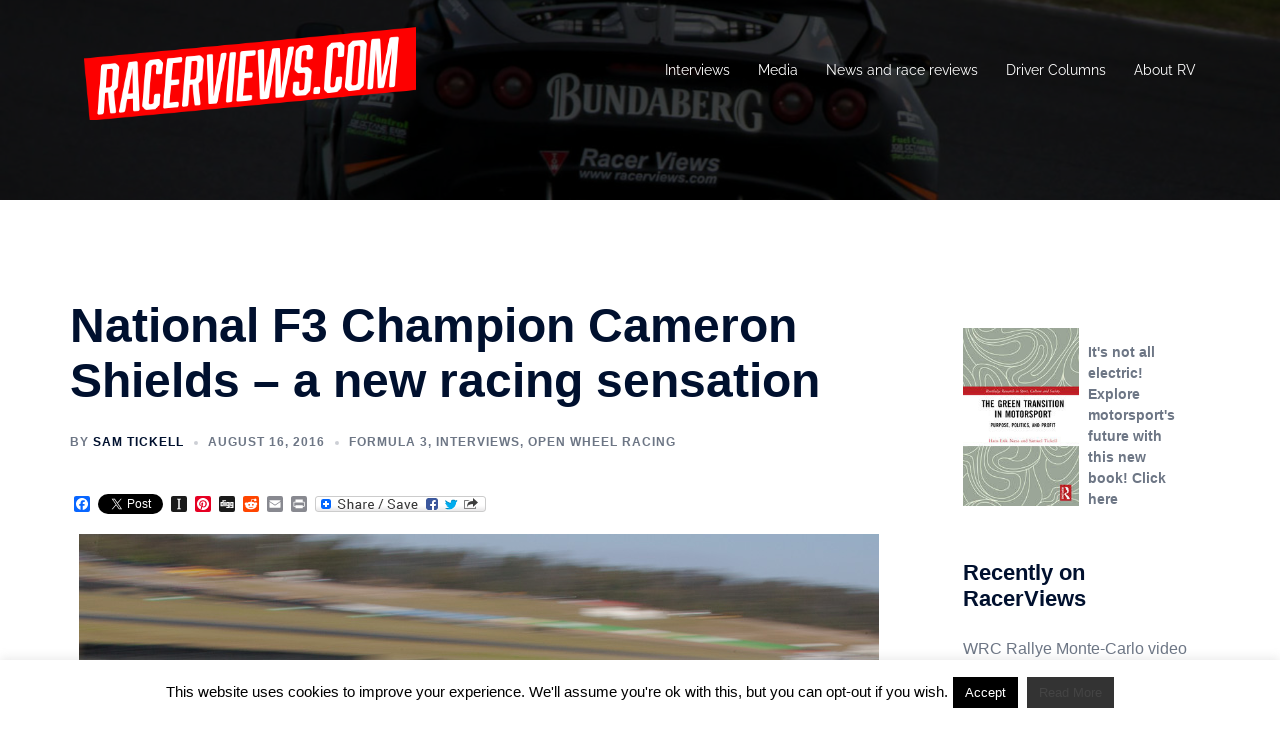

--- FILE ---
content_type: text/html; charset=UTF-8
request_url: https://www.racerviews.com/2016/08/16/cameron-shields-f3-champion/
body_size: 36600
content:
<!DOCTYPE html><html
dir="ltr" lang="en-GB" prefix="og: https://ogp.me/ns#"><head><meta
charset="UTF-8"><meta
name="viewport" content="width=device-width, initial-scale=1"><link
rel="profile" href="https://gmpg.org/xfn/11"><link
rel="pingback" href="https://www.racerviews.com/xmlrpc.php"><title>National F3 Champion Cameron Shields – a new racing sensation | RacerViews</title><style id="sbp-critical-css">html{font-family:sans-serif;-ms-text-size-adjust:100%;-webkit-text-size-adjust:100%}body{margin:0}article,footer,header,main,nav{display:block}a{background-color:transparent}h1{margin:.67em 0}img{border:0}svg:not(:root){overflow:hidden}button,input{color:inherit;font:inherit;margin:0}button{overflow:visible}button{text-transform:none}button,input[type=submit]{-webkit-appearance:button}button::-moz-focus-inner,input::-moz-focus-inner{border:0;padding:0}input[type=checkbox]{-webkit-box-sizing:border-box;-moz-box-sizing:border-box;box-sizing:border-box;padding:0}*,:after,:before{-webkit-box-sizing:border-box;-moz-box-sizing:border-box;box-sizing:border-box}html{font-size:10px}body{font-family:"Helvetica Neue",Helvetica,Arial,sans-serif;font-size:14px;line-height:1.42857143;color:#333;background-color:#fff}button,input{font-family:inherit;font-size:inherit;line-height:inherit}a{color:#337ab7;text-decoration:none}img{vertical-align:middle}h1,h2,h4{font-family:inherit;font-weight:500;line-height:1.1;color:inherit}h1,h2{margin-top:20px;margin-bottom:10px}h4{margin-top:10px;margin-bottom:10px}h1{font-size:36px}h2{font-size:30px}h4{font-size:18px}p{margin:0 0 10px}ul{margin-top:0;margin-bottom:10px}ul ul{margin-bottom:0}.container{margin-right:auto;margin-left:auto;padding-left:15px;padding-right:15px}.row{margin-left:-15px;margin-right:-15px}.col-md-4,.col-md-8,.col-md-9,.col-sm-4,.col-sm-8,.col-xs-12{position:relative;min-height:1px;padding-left:15px;padding-right:15px}.col-xs-12{float:left}.col-xs-12{width:100%}label{display:inline-block;max-width:100%;margin-bottom:5px;font-weight:700}input[type=checkbox]{margin:4px 0 0;line-height:normal}.container:after,.container:before,.row:after,.row:before{content:" ";display:table}.container:after,.row:after{clear:both}@charset "UTF-8";#cookie-law-info-bar{font-size:15px;margin:0 auto;padding:12px 10px;position:absolute;text-align:center;box-sizing:border-box;width:100%;z-index:9999;display:none;left:0;font-weight:300;box-shadow:0 -1px 10px 0 rgba(172,171,171,.3)}#cookie-law-info-again{font-size:10pt;margin:0;padding:5px 10px;text-align:center;z-index:9999;box-shadow:#161616 2px 2px 5px 2px}#cookie-law-info-bar span{vertical-align:middle}.cli-plugin-button{display:inline-block;padding:9px 12px;color:#fff;text-decoration:none;position:relative;margin-left:5px;text-decoration:none}.cli-plugin-main-link{margin-left:0;font-weight:550;text-decoration:underline}.cli-plugin-button,.medium.cli-plugin-button{font-size:13px;font-weight:400;line-height:1}.cli-plugin-button{margin-top:5px}.cli-bar-popup{-moz-background-clip:padding;-webkit-background-clip:padding;background-clip:padding-box;-webkit-border-radius:30px;-moz-border-radius:30px;border-radius:30px;padding:20px}.cli-plugin-main-link.cli-plugin-button{text-decoration:none}.cli-plugin-main-link.cli-plugin-button{margin-left:5px}.cli-container-fluid{padding-right:15px;padding-left:15px;margin-right:auto;margin-left:auto}.cli-row{display:-ms-flexbox;display:flex;-ms-flex-wrap:wrap;flex-wrap:wrap;margin-right:-15px;margin-left:-15px}.cli-align-items-stretch{-ms-flex-align:stretch!important;align-items:stretch!important}.cli-px-0{padding-left:0;padding-right:0}.cli-btn{font-size:14px;display:inline-block;font-weight:400;text-align:center;white-space:nowrap;vertical-align:middle;border:1px solid transparent;padding:.5rem 1.25rem;line-height:1;border-radius:.25rem}.cli-modal-backdrop{position:fixed;top:0;right:0;bottom:0;left:0;z-index:1040;background-color:#000;display:none}.cli-modal-backdrop.cli-fade{opacity:0}.cli-modal a{text-decoration:none}.cli-modal .cli-modal-dialog{position:relative;width:auto;margin:.5rem;font-family:-apple-system,BlinkMacSystemFont,"Segoe UI",Roboto,"Helvetica Neue",Arial,sans-serif,"Apple Color Emoji","Segoe UI Emoji","Segoe UI Symbol";font-size:1rem;font-weight:400;line-height:1.5;color:#212529;text-align:left;display:-ms-flexbox;display:flex;-ms-flex-align:center;align-items:center;min-height:calc(100% - (.5rem * 2))}@media (min-width:576px){.cli-modal .cli-modal-dialog{max-width:500px;margin:1.75rem auto;min-height:calc(100% - (1.75rem * 2))}}.cli-modal-content{position:relative;display:-ms-flexbox;display:flex;-ms-flex-direction:column;flex-direction:column;width:100%;background-color:#fff;background-clip:padding-box;border-radius:.3rem;outline:0}.cli-modal .cli-modal-close{position:absolute;right:10px;top:10px;z-index:1;padding:0;background-color:transparent!important;border:0;-webkit-appearance:none;font-size:1.5rem;font-weight:700;line-height:1;color:#000;text-shadow:0 1px 0 #fff}.cli-switch{display:inline-block;position:relative;min-height:1px;padding-left:70px;font-size:14px}.cli-switch input[type="checkbox"]{display:none}.cli-switch .cli-slider{background-color:#e3e1e8;height:24px;width:50px;bottom:0;left:0;position:absolute;right:0;top:0}.cli-switch .cli-slider:before{background-color:#fff;bottom:2px;content:"";height:20px;left:2px;position:absolute;width:20px}.cli-switch input:checked+.cli-slider{background-color:#00acad}.cli-switch input:checked+.cli-slider:before{transform:translateX(26px)}.cli-switch .cli-slider{border-radius:34px}.cli-switch .cli-slider:before{border-radius:50%}.cli-tab-content{background:#fff}.cli-tab-content{width:100%;padding:30px}@media (max-width:767px){.cli-tab-content{padding:30px 10px}}.cli-tab-content p{color:#343438;font-size:14px;margin-top:0}.cli-container-fluid{padding-right:15px;padding-left:15px;margin-right:auto;margin-left:auto}.cli-row{display:-ms-flexbox;display:flex;-ms-flex-wrap:wrap;flex-wrap:wrap;margin-right:-15px;margin-left:-15px}.cli-align-items-stretch{-ms-flex-align:stretch!important;align-items:stretch!important}.cli-px-0{padding-left:0;padding-right:0}.cli-btn{font-size:14px;display:inline-block;font-weight:400;text-align:center;white-space:nowrap;vertical-align:middle;border:1px solid transparent;padding:.5rem 1.25rem;line-height:1;border-radius:.25rem}.cli-modal-backdrop{position:fixed;top:0;right:0;bottom:0;left:0;z-index:1040;background-color:#000;-webkit-transform:scale(0);transform:scale(0)}.cli-modal-backdrop.cli-fade{opacity:0}.cli-modal{position:fixed;top:0;right:0;bottom:0;left:0;z-index:99999;transform:scale(0);overflow:hidden;outline:0}.cli-modal a{text-decoration:none}.cli-modal .cli-modal-dialog{position:relative;width:auto;margin:.5rem;font-family:inherit;font-size:1rem;font-weight:400;line-height:1.5;color:#212529;text-align:left;display:-ms-flexbox;display:flex;-ms-flex-align:center;align-items:center;min-height:calc(100% - (.5rem * 2))}@media (min-width:576px){.cli-modal .cli-modal-dialog{max-width:500px;margin:1.75rem auto;min-height:calc(100% - (1.75rem * 2))}}.cli-modal-content{position:relative;display:-ms-flexbox;display:flex;-ms-flex-direction:column;flex-direction:column;width:100%;background-color:#fff;background-clip:padding-box;border-radius:.2rem;box-sizing:border-box;outline:0}.cli-switch{display:inline-block;position:relative;min-height:1px;padding-left:38px;font-size:14px}.cli-switch input[type="checkbox"]{display:none}.cli-switch .cli-slider{background-color:#e3e1e8;height:20px;width:38px;bottom:0;left:0;position:absolute;right:0;top:0}.cli-switch .cli-slider:before{background-color:#fff;bottom:2px;content:"";height:15px;left:3px;position:absolute;width:15px}.cli-switch input:checked+.cli-slider{background-color:#61a229}.cli-switch input:checked+.cli-slider:before{transform:translateX(18px)}.cli-switch .cli-slider{border-radius:34px;font-size:0}.cli-switch .cli-slider:before{border-radius:50%}.cli-tab-content{background:#fff}.cli-tab-content{width:100%;padding:5px 30px 5px 5px;box-sizing:border-box}@media (max-width:767px){.cli-tab-content{padding:30px 10px}}.cli-tab-content p{color:#343438;font-size:14px;margin-top:0}.cli-tab-footer .cli-btn{background-color:#00acad;padding:10px 15px;text-decoration:none}.cli-tab-footer .wt-cli-privacy-accept-btn{background-color:#61a229;color:#fff;border-radius:0}.cli-tab-footer{width:100%;text-align:right;padding:20px 0}.cli-col-12{width:100%}.cli-tab-header{display:flex;justify-content:space-between}.cli-tab-header a:before{width:10px;height:2px;left:0;top:calc(50% - 1px)}.cli-tab-header a:after{width:2px;height:10px;left:4px;top:calc(50% - 5px);-webkit-transform:none;transform:none}.cli-tab-header a:before{width:7px;height:7px;border-right:1px solid #4a6e78;border-bottom:1px solid #4a6e78;content:" ";transform:rotate(-45deg);margin-right:10px}.cli-tab-header a.cli-nav-link{position:relative;display:flex;align-items:center;font-size:14px;color:#000;text-transform:capitalize}.cli-tab-header{border-radius:5px;padding:12px 15px;background-color:#f2f2f2}.cli-modal .cli-modal-close{position:absolute;right:0;top:0;z-index:1;-webkit-appearance:none;width:40px;height:40px;padding:0;border-radius:50%;padding:10px;background:transparent;border:none;min-width:40px}.cli-tab-container h4{font-family:inherit;font-size:16px;margin-bottom:15px;margin:10px 0}#cliSettingsPopup .cli-tab-section-container{padding-top:12px}.cli-tab-container p,.cli-privacy-content-text{font-size:14px;line-height:1.4;margin-top:0;padding:0;color:#000}.cli-tab-content{display:none}.cli-tab-section .cli-tab-content{padding:10px 20px 5px 20px}.cli-tab-section{margin-top:5px}.cli-switch .cli-slider:after{content:attr(data-cli-disable);position:absolute;right:50px;color:#000;font-size:12px;text-align:right;min-width:80px}.cli-switch input:checked+.cli-slider:after{content:attr(data-cli-enable)}.cli-privacy-overview:not(.cli-collapsed) .cli-privacy-content{max-height:60px;overflow:hidden}a.cli-privacy-readmore{font-size:12px;margin-top:12px;display:inline-block;padding-bottom:0;color:#000;text-decoration:underline}.cli-modal-footer{position:relative}a.cli-privacy-readmore:before{content:attr(data-readmore-text)}.cli-modal-close svg{fill:#000}span.cli-necessary-caption{color:#000;font-size:12px}.cli-tab-container .cli-row{max-height:500px;overflow-y:auto}.wt-cli-sr-only{display:none;font-size:16px}.wt-cli-necessary-checkbox{display:none!important}.wt-cli-privacy-overview-actions{padding-bottom:0}@font-face{font-family:'Raleway';font-style:normal;font-weight:400;src:url(https://fonts.gstatic.com/s/raleway/v19/1Ptxg8zYS_SKggPN4iEgvnHyvveLxVvaorCIPrQ.ttf) format('truetype')}@font-face{font-family:'Raleway';font-style:normal;font-weight:600;src:url(https://fonts.gstatic.com/s/raleway/v19/1Ptxg8zYS_SKggPN4iEgvnHyvveLxVsEpbCIPrQ.ttf) format('truetype')}.screen-reader-text{clip:rect(1px,1px,1px,1px);position:absolute!important;height:1px;width:1px;overflow:hidden}.widget_search .search-submit{display:none}.updated:not(.published){display:none}.entry-footer{clear:left;margin-top:30px}.page-wrap .content-wrapper{padding-top:15px;padding-bottom:15px;background-color:#fff}img{max-width:100%;height:auto}*,*:before,*:after{-webkit-box-sizing:border-box;-moz-box-sizing:border-box;box-sizing:border-box}body{font-size:14px;line-height:1.7;font-family:"Source Sans Pro",sans-serif;background:#fff;color:#767676}a{text-decoration:none}p{margin-bottom:20px}h1{font:52px/1.1 "Raleway",sans-serif}h2{font:42px/1.1 "Raleway",sans-serif}h4{font:25px/1.1 "Raleway",sans-serif}h1,h2,h4{color:#443f3f;font-weight:600;margin:10px 0 24px}button,input[type="submit"]{position:relative;display:inline-block;font-family:"Raleway",sans-serif;font-size:13px;line-height:24px;font-weight:700;padding:12px 34px;color:#fff;text-transform:uppercase;-webkit-border-radius:3px;-moz-border-radius:3px;-o-border-radius:3px;border-radius:3px}input[type="checkbox"]{display:inline}input:-moz-placeholder,input::-moz-placeholder{color:#a3a2a2}input:-ms-input-placeholder{color:#c3c3c3}input::-webkit-input-placeholder{color:#cacaca}input[type="submit"]{-webkit-appearance:none;text-shadow:none;-webkit-box-shadow:none;-moz-box-shadow:none;-o-box-shadow:none;box-shadow:none}.site-title{font-size:32px;line-height:1.2}.site-title a{color:#fff}.site-header{position:fixed;top:0;left:0;width:100%;z-index:1000;background-color:transparent;padding:20px 0}.header-image{display:none;position:relative;height:300px;background-position:center;background-size:cover;background-repeat:no-repeat}.site-title{margin:0}.site-description{font-size:16px;margin:15px 0 0;line-height:1.6;color:#efefef}.site-description:empty{margin:0}.site-header .col-md-4,.site-header .col-md-8{min-height:0}#mainnav{display:block;float:right}#mainnav ul{list-style:none;margin:0;padding:0}#mainnav li{float:left;padding:0 14px}#mainnav ul ul li{padding:0}#mainnav ul li a{position:relative;display:block;font-size:14px;font-family:"Raleway",sans-serif;color:#fff;font-weight:500;text-decoration:none;outline:none}#mainnav ul ul a{width:180px;font-family:"Source Sans Pro",sans-serif!important}#mainnav ul li{position:relative}#mainnav ul li ul{width:180px;position:absolute;top:100%;left:initial;opacity:0;visibility:hidden;-webkit-border-radius:0 0 2px 2px;-moz-border-radius:0 0 2px 2px;-o-border-radius:0 0 2px 2px;border-radius:0 0 2px 2px}#mainnav ul li ul ul{top:0}#mainnav ul li ul:after{content:"";position:absolute;left:0;width:100%;height:1px}#mainnav ul li ul ul:after{top:0}#mainnav ul li ul li ul{left:100%}#mainnav .sub-menu{z-index:99999}#mainnav .sub-menu li a{color:#fff;display:block;line-height:30px;background:#1c1c1c;padding:0 18px;border-top:1px solid #252525}#mainnav ul li::before{font-family:Fontawesome;color:#fff;float:left;margin:5px 5px 0 0;font-size:14px;line-height:1;font-weight:400}#mainnav ul li a{float:left}#mainnav .sub-menu li:before{content:'';margin:0}.btn-menu{float:right;color:#fff;text-align:center;width:28px;height:28px}.btn-menu{display:none}.overlay{position:absolute;top:0;left:0;width:100%;height:100%;-ms-filter:"progid:DXImageTransform.Microsoft.Alpha(Opacity=70)";filter:alpha(opacity=70);opacity:.7}.page-wrap{padding:83px 0 100px;clear:both}.entry-post p{margin-bottom:24px}.content-area .post-wrap{padding-right:50px}.content-area .hentry{position:relative;padding-top:50px;padding-bottom:20px}.content-area .hentry:first-child{padding-top:0}.content-area .hentry:after{content:"";position:absolute;left:0;top:0;width:30px;height:1px}.content-area .hentry:first-child:after{height:0}.content-area .entry-thumb{text-align:center;margin-bottom:30px}.hentry .title-post{font-size:36px;font-weight:600;line-height:normal;padding-bottom:10px;margin:0}.hentry .meta-post{margin-bottom:20px}.hentry .meta-post,.hentry .meta-post a{color:#5e5e5e;fill:#5e5e5e;font-size:13px}.classic-alt.content-area .hentry:after{display:none}.classic-alt .hentry{border-bottom:1px solid #ebebeb}.classic-alt .entry-header{text-align:center;margin-bottom:30px}.classic-alt .entry-title{font-size:36px;font-weight:500}.classic-alt .entry-title a{color:#47425d}.classic-alt .meta-post{margin-bottom:10px}.classic-alt .meta-post a{text-transform:uppercase;letter-spacing:5px;font-size:13px}.classic-alt .posted-on,.classic-alt .posted-on a{color:#68647a}.classic-alt .posted-on{text-transform:uppercase;font-size:13px}.classic-alt .meta-post a{color:#d65050}.preloader{background:none repeat scroll 0 0 #fff;height:100%;opacity:1;position:fixed;text-align:center;width:100%;z-index:9999}.preloader .spinner{height:30px;left:50%;margin-left:-15px;margin-top:-15px;position:relative;top:50%;width:30px}.preloader .pre-bounce1,.preloader .pre-bounce2{-webkit-animation:2s ease 0s normal none infinite bounce;animation:2s ease 0s normal none infinite bounce;background-color:#de4939;border-radius:50%;height:100%;left:0;opacity:.6;position:absolute;top:0;width:100%}.preloader .pre-bounce2{-webkit-animation-delay:-0.5s;animation-delay:-0.5s}a{color:#d65050}h1 a,h2 a{color:#d65050}button,input[type="submit"]{background-color:#d65050;border:1px solid #d65050}#mainnav ul li ul:after{background-color:#d65050}.content-area .hentry:after{background-color:#d65050}.sydney-svg-icon{display:inline-block;width:16px;height:16px;vertical-align:middle;line-height:1}.btn-menu .sydney-svg-icon{width:22px;fill:#fff}@media only screen and (max-width:991px){.header-wrap .col-md-8{padding:0}.content-area .post-wrap{padding-right:0}}@media only screen and (max-width:1024px){.site-header{position:static;background-color:rgba(0,0,0,.9)}#mainnav{display:none}.btn-menu{display:block}}@media only screen and (max-width:780px){h1{font-size:32px}h2{font-size:28px}h4{font-size:18px}}@media only screen and (max-width:1399px){.site-header #mainnav ul li ul{right:14px}.site-header #mainnav ul li ul li ul{left:-100%}}@media only screen and (max-width:767px){.posts-layout{max-width:100%}.btn-menu{float:none;margin:15px auto 0}.header-wrap{text-align:center}.site-title{font-size:22px!important}}.sydney-hero-area{overflow:hidden}</style><meta
name="description" content="Cameron Shields is the latest sensation to come from Toowoomba, the same place as Indycar Champion, Will Power. In fact Toowoomba seems to be a hub of Australian open wheel racing, with Jordan Lloyd, Will Brown and Shields all from the city and excelling. Too, Ben Gerserkowski was a F3 front runner and has taken" /><meta
name="robots" content="max-image-preview:large" /><meta
name="author" content="Sam Tickell"/><meta
name="google-site-verification" content="google9df7b29a4a566cef" /><link
rel="canonical" href="https://www.racerviews.com/2016/08/16/cameron-shields-f3-champion/" /><meta
name="generator" content="All in One SEO (AIOSEO) 4.9.3" /><meta
property="og:locale" content="en_GB" /><meta
property="og:site_name" content="RacerViews.com" /><meta
property="og:type" content="article" /><meta
property="og:title" content="National F3 Champion Cameron Shields – a new racing sensation | RacerViews" /><meta
property="og:description" content="Cameron Shields is the latest sensation to come from Toowoomba, the same place as Indycar Champion, Will Power. In fact Toowoomba seems to be a hub of Australian open wheel racing, with Jordan Lloyd, Will Brown and Shields all from the city and excelling. Too, Ben Gerserkowski was a F3 front runner and has taken" /><meta
property="og:url" content="https://www.racerviews.com/2016/08/16/cameron-shields-f3-champion/" /><meta
property="fb:admins" content="154502524620117" /><meta
property="og:image" content="https://www.racerviews.com/files/2016/08/Sam-Tickell-racerviews-2.jpg" /><meta
property="og:image:secure_url" content="https://www.racerviews.com/files/2016/08/Sam-Tickell-racerviews-2.jpg" /><meta
property="og:image:width" content="800" /><meta
property="og:image:height" content="533" /><meta
property="article:tag" content="formula 3" /><meta
property="article:tag" content="interviews" /><meta
property="article:tag" content="open wheel racing" /><meta
property="article:published_time" content="2016-08-15T23:13:51+00:00" /><meta
property="article:modified_time" content="2022-04-10T10:21:41+00:00" /><meta
name="twitter:card" content="summary_large_image" /><meta
name="twitter:site" content="@RacerViews" /><meta
name="twitter:title" content="National F3 Champion Cameron Shields – a new racing sensation | RacerViews" /><meta
name="twitter:description" content="Cameron Shields is the latest sensation to come from Toowoomba, the same place as Indycar Champion, Will Power. In fact Toowoomba seems to be a hub of Australian open wheel racing, with Jordan Lloyd, Will Brown and Shields all from the city and excelling. Too, Ben Gerserkowski was a F3 front runner and has taken" /><meta
name="twitter:creator" content="@RacerViews" /><meta
name="twitter:image" content="https://www.racerviews.com/files/2016/08/Sam-Tickell-racerviews-2.jpg" /> <script type="application/ld+json" class="aioseo-schema">{"@context":"https:\/\/schema.org","@graph":[{"@type":"Article","@id":"https:\/\/www.racerviews.com\/2016\/08\/16\/cameron-shields-f3-champion\/#article","name":"National F3 Champion Cameron Shields \u2013 a new racing sensation | RacerViews","headline":"National F3 Champion Cameron Shields &#8211; a new racing sensation","author":{"@id":"https:\/\/www.racerviews.com\/author\/stickell\/#author"},"publisher":{"@id":"https:\/\/www.racerviews.com\/#organization"},"image":{"@type":"ImageObject","url":"https:\/\/www.racerviews.com\/files\/2016\/08\/Sam-Tickell-racerviews-2.jpg","width":800,"height":533,"caption":"Cameron Sheilds"},"datePublished":"2016-08-16T09:13:51+02:00","dateModified":"2022-04-10T12:21:41+02:00","inLanguage":"en-GB","mainEntityOfPage":{"@id":"https:\/\/www.racerviews.com\/2016\/08\/16\/cameron-shields-f3-champion\/#webpage"},"isPartOf":{"@id":"https:\/\/www.racerviews.com\/2016\/08\/16\/cameron-shields-f3-champion\/#webpage"},"articleSection":"Formula 3, Interviews, Open Wheel Racing, Formula 3"},{"@type":"BreadcrumbList","@id":"https:\/\/www.racerviews.com\/2016\/08\/16\/cameron-shields-f3-champion\/#breadcrumblist","itemListElement":[{"@type":"ListItem","@id":"https:\/\/www.racerviews.com#listItem","position":1,"name":"Home","item":"https:\/\/www.racerviews.com","nextItem":{"@type":"ListItem","@id":"https:\/\/www.racerviews.com\/category\/interviews\/#listItem","name":"Interviews"}},{"@type":"ListItem","@id":"https:\/\/www.racerviews.com\/category\/interviews\/#listItem","position":2,"name":"Interviews","item":"https:\/\/www.racerviews.com\/category\/interviews\/","nextItem":{"@type":"ListItem","@id":"https:\/\/www.racerviews.com\/category\/interviews\/open-wheel-racing\/#listItem","name":"Open Wheel Racing"},"previousItem":{"@type":"ListItem","@id":"https:\/\/www.racerviews.com#listItem","name":"Home"}},{"@type":"ListItem","@id":"https:\/\/www.racerviews.com\/category\/interviews\/open-wheel-racing\/#listItem","position":3,"name":"Open Wheel Racing","item":"https:\/\/www.racerviews.com\/category\/interviews\/open-wheel-racing\/","nextItem":{"@type":"ListItem","@id":"https:\/\/www.racerviews.com\/category\/interviews\/open-wheel-racing\/formula-3\/#listItem","name":"Formula 3"},"previousItem":{"@type":"ListItem","@id":"https:\/\/www.racerviews.com\/category\/interviews\/#listItem","name":"Interviews"}},{"@type":"ListItem","@id":"https:\/\/www.racerviews.com\/category\/interviews\/open-wheel-racing\/formula-3\/#listItem","position":4,"name":"Formula 3","item":"https:\/\/www.racerviews.com\/category\/interviews\/open-wheel-racing\/formula-3\/","nextItem":{"@type":"ListItem","@id":"https:\/\/www.racerviews.com\/2016\/08\/16\/cameron-shields-f3-champion\/#listItem","name":"National F3 Champion Cameron Shields &#8211; a new racing sensation"},"previousItem":{"@type":"ListItem","@id":"https:\/\/www.racerviews.com\/category\/interviews\/open-wheel-racing\/#listItem","name":"Open Wheel Racing"}},{"@type":"ListItem","@id":"https:\/\/www.racerviews.com\/2016\/08\/16\/cameron-shields-f3-champion\/#listItem","position":5,"name":"National F3 Champion Cameron Shields &#8211; a new racing sensation","previousItem":{"@type":"ListItem","@id":"https:\/\/www.racerviews.com\/category\/interviews\/open-wheel-racing\/formula-3\/#listItem","name":"Formula 3"}}]},{"@type":"Organization","@id":"https:\/\/www.racerviews.com\/#organization","name":"RacerViews wrc, wec, rally, british gt","url":"https:\/\/www.racerviews.com\/","logo":{"@type":"ImageObject","url":"https:\/\/www.racerviews.com\/files\/2025\/01\/472463121_522374483459571_4347535607529463027_n.jpg","@id":"https:\/\/www.racerviews.com\/2016\/08\/16\/cameron-shields-f3-champion\/#organizationLogo","width":150,"height":150},"image":{"@id":"https:\/\/www.racerviews.com\/2016\/08\/16\/cameron-shields-f3-champion\/#organizationLogo"},"sameAs":["https:\/\/twitter.com\/RacerViews","https:\/\/instagram.com\/RacerViews"]},{"@type":"Person","@id":"https:\/\/www.racerviews.com\/author\/stickell\/#author","url":"https:\/\/www.racerviews.com\/author\/stickell\/","name":"Sam Tickell","image":{"@type":"ImageObject","@id":"https:\/\/www.racerviews.com\/2016\/08\/16\/cameron-shields-f3-champion\/#authorImage","url":"https:\/\/secure.gravatar.com\/avatar\/416d4b35eb4136105c7257f1a0af109c45deb3ff7ef1fa4b0d62034b3ccdb94d?s=96&d=mm&r=g","width":96,"height":96,"caption":"Sam Tickell"}},{"@type":"WebPage","@id":"https:\/\/www.racerviews.com\/2016\/08\/16\/cameron-shields-f3-champion\/#webpage","url":"https:\/\/www.racerviews.com\/2016\/08\/16\/cameron-shields-f3-champion\/","name":"National F3 Champion Cameron Shields \u2013 a new racing sensation | RacerViews","description":"Cameron Shields is the latest sensation to come from Toowoomba, the same place as Indycar Champion, Will Power. In fact Toowoomba seems to be a hub of Australian open wheel racing, with Jordan Lloyd, Will Brown and Shields all from the city and excelling. Too, Ben Gerserkowski was a F3 front runner and has taken","inLanguage":"en-GB","isPartOf":{"@id":"https:\/\/www.racerviews.com\/#website"},"breadcrumb":{"@id":"https:\/\/www.racerviews.com\/2016\/08\/16\/cameron-shields-f3-champion\/#breadcrumblist"},"author":{"@id":"https:\/\/www.racerviews.com\/author\/stickell\/#author"},"creator":{"@id":"https:\/\/www.racerviews.com\/author\/stickell\/#author"},"image":{"@type":"ImageObject","url":"https:\/\/www.racerviews.com\/files\/2016\/08\/Sam-Tickell-racerviews-2.jpg","@id":"https:\/\/www.racerviews.com\/2016\/08\/16\/cameron-shields-f3-champion\/#mainImage","width":800,"height":533,"caption":"Cameron Sheilds"},"primaryImageOfPage":{"@id":"https:\/\/www.racerviews.com\/2016\/08\/16\/cameron-shields-f3-champion\/#mainImage"},"datePublished":"2016-08-16T09:13:51+02:00","dateModified":"2022-04-10T12:21:41+02:00"},{"@type":"WebSite","@id":"https:\/\/www.racerviews.com\/#website","url":"https:\/\/www.racerviews.com\/","name":"RacerViews","inLanguage":"en-GB","publisher":{"@id":"https:\/\/www.racerviews.com\/#organization"}}]}</script> <link
rel='dns-prefetch' href='//static.addtoany.com' /><link
rel="alternate" type="application/rss+xml" title="RacerViews &raquo; Feed" href="https://www.racerviews.com/feed/" /><link
rel="alternate" type="application/rss+xml" title="RacerViews &raquo; Comments Feed" href="https://www.racerviews.com/comments/feed/" /><link
rel="alternate" title="oEmbed (JSON)" type="application/json+oembed" href="https://www.racerviews.com/wp-json/oembed/1.0/embed?url=https%3A%2F%2Fwww.racerviews.com%2F2016%2F08%2F16%2Fcameron-shields-f3-champion%2F" /><link
rel="alternate" title="oEmbed (XML)" type="text/xml+oembed" href="https://www.racerviews.com/wp-json/oembed/1.0/embed?url=https%3A%2F%2Fwww.racerviews.com%2F2016%2F08%2F16%2Fcameron-shields-f3-champion%2F&#038;format=xml" />
 <script src="//www.googletagmanager.com/gtag/js?id=G-SMYTV70GH2"  data-cfasync="false" data-wpfc-render="false" type="text/javascript" async></script> <script data-cfasync="false" data-wpfc-render="false" type="text/javascript">var mi_version = '9.11.1';
				var mi_track_user = true;
				var mi_no_track_reason = '';
								var MonsterInsightsDefaultLocations = {"page_location":"https:\/\/www.racerviews.com\/2016\/08\/16\/cameron-shields-f3-champion\/"};
								if ( typeof MonsterInsightsPrivacyGuardFilter === 'function' ) {
					var MonsterInsightsLocations = (typeof MonsterInsightsExcludeQuery === 'object') ? MonsterInsightsPrivacyGuardFilter( MonsterInsightsExcludeQuery ) : MonsterInsightsPrivacyGuardFilter( MonsterInsightsDefaultLocations );
				} else {
					var MonsterInsightsLocations = (typeof MonsterInsightsExcludeQuery === 'object') ? MonsterInsightsExcludeQuery : MonsterInsightsDefaultLocations;
				}

								var disableStrs = [
										'ga-disable-G-SMYTV70GH2',
									];

				/* Function to detect opted out users */
				function __gtagTrackerIsOptedOut() {
					for (var index = 0; index < disableStrs.length; index++) {
						if (document.cookie.indexOf(disableStrs[index] + '=true') > -1) {
							return true;
						}
					}

					return false;
				}

				/* Disable tracking if the opt-out cookie exists. */
				if (__gtagTrackerIsOptedOut()) {
					for (var index = 0; index < disableStrs.length; index++) {
						window[disableStrs[index]] = true;
					}
				}

				/* Opt-out function */
				function __gtagTrackerOptout() {
					for (var index = 0; index < disableStrs.length; index++) {
						document.cookie = disableStrs[index] + '=true; expires=Thu, 31 Dec 2099 23:59:59 UTC; path=/';
						window[disableStrs[index]] = true;
					}
				}

				if ('undefined' === typeof gaOptout) {
					function gaOptout() {
						__gtagTrackerOptout();
					}
				}
								window.dataLayer = window.dataLayer || [];

				window.MonsterInsightsDualTracker = {
					helpers: {},
					trackers: {},
				};
				if (mi_track_user) {
					function __gtagDataLayer() {
						dataLayer.push(arguments);
					}

					function __gtagTracker(type, name, parameters) {
						if (!parameters) {
							parameters = {};
						}

						if (parameters.send_to) {
							__gtagDataLayer.apply(null, arguments);
							return;
						}

						if (type === 'event') {
														parameters.send_to = monsterinsights_frontend.v4_id;
							var hookName = name;
							if (typeof parameters['event_category'] !== 'undefined') {
								hookName = parameters['event_category'] + ':' + name;
							}

							if (typeof MonsterInsightsDualTracker.trackers[hookName] !== 'undefined') {
								MonsterInsightsDualTracker.trackers[hookName](parameters);
							} else {
								__gtagDataLayer('event', name, parameters);
							}
							
						} else {
							__gtagDataLayer.apply(null, arguments);
						}
					}

					__gtagTracker('js', new Date());
					__gtagTracker('set', {
						'developer_id.dZGIzZG': true,
											});
					if ( MonsterInsightsLocations.page_location ) {
						__gtagTracker('set', MonsterInsightsLocations);
					}
										__gtagTracker('config', 'G-SMYTV70GH2', {"allow_anchor":"true","forceSSL":"true","page_path":location.pathname + location.search + location.hash} );
										window.gtag = __gtagTracker;										(function () {
						/* https://developers.google.com/analytics/devguides/collection/analyticsjs/ */
						/* ga and __gaTracker compatibility shim. */
						var noopfn = function () {
							return null;
						};
						var newtracker = function () {
							return new Tracker();
						};
						var Tracker = function () {
							return null;
						};
						var p = Tracker.prototype;
						p.get = noopfn;
						p.set = noopfn;
						p.send = function () {
							var args = Array.prototype.slice.call(arguments);
							args.unshift('send');
							__gaTracker.apply(null, args);
						};
						var __gaTracker = function () {
							var len = arguments.length;
							if (len === 0) {
								return;
							}
							var f = arguments[len - 1];
							if (typeof f !== 'object' || f === null || typeof f.hitCallback !== 'function') {
								if ('send' === arguments[0]) {
									var hitConverted, hitObject = false, action;
									if ('event' === arguments[1]) {
										if ('undefined' !== typeof arguments[3]) {
											hitObject = {
												'eventAction': arguments[3],
												'eventCategory': arguments[2],
												'eventLabel': arguments[4],
												'value': arguments[5] ? arguments[5] : 1,
											}
										}
									}
									if ('pageview' === arguments[1]) {
										if ('undefined' !== typeof arguments[2]) {
											hitObject = {
												'eventAction': 'page_view',
												'page_path': arguments[2],
											}
										}
									}
									if (typeof arguments[2] === 'object') {
										hitObject = arguments[2];
									}
									if (typeof arguments[5] === 'object') {
										Object.assign(hitObject, arguments[5]);
									}
									if ('undefined' !== typeof arguments[1].hitType) {
										hitObject = arguments[1];
										if ('pageview' === hitObject.hitType) {
											hitObject.eventAction = 'page_view';
										}
									}
									if (hitObject) {
										action = 'timing' === arguments[1].hitType ? 'timing_complete' : hitObject.eventAction;
										hitConverted = mapArgs(hitObject);
										__gtagTracker('event', action, hitConverted);
									}
								}
								return;
							}

							function mapArgs(args) {
								var arg, hit = {};
								var gaMap = {
									'eventCategory': 'event_category',
									'eventAction': 'event_action',
									'eventLabel': 'event_label',
									'eventValue': 'event_value',
									'nonInteraction': 'non_interaction',
									'timingCategory': 'event_category',
									'timingVar': 'name',
									'timingValue': 'value',
									'timingLabel': 'event_label',
									'page': 'page_path',
									'location': 'page_location',
									'title': 'page_title',
									'referrer' : 'page_referrer',
								};
								for (arg in args) {
																		if (!(!args.hasOwnProperty(arg) || !gaMap.hasOwnProperty(arg))) {
										hit[gaMap[arg]] = args[arg];
									} else {
										hit[arg] = args[arg];
									}
								}
								return hit;
							}

							try {
								f.hitCallback();
							} catch (ex) {
							}
						};
						__gaTracker.create = newtracker;
						__gaTracker.getByName = newtracker;
						__gaTracker.getAll = function () {
							return [];
						};
						__gaTracker.remove = noopfn;
						__gaTracker.loaded = true;
						window['__gaTracker'] = __gaTracker;
					})();
									} else {
										console.log("");
					(function () {
						function __gtagTracker() {
							return null;
						}

						window['__gtagTracker'] = __gtagTracker;
						window['gtag'] = __gtagTracker;
					})();
									}</script> <style id='wp-img-auto-sizes-contain-inline-css' type='text/css'>img:is([sizes=auto i],[sizes^="auto," i]){contain-intrinsic-size:3000px 1500px}
/*# sourceURL=wp-img-auto-sizes-contain-inline-css */</style><link
rel='stylesheet' id='sydney-bootstrap-css' href='https://www.racerviews.com/wp-content/themes/sydney/css/bootstrap/bootstrap.min.css?ver=1' type='text/css' media='print' onload="this.media='all'" /><style id='wp-block-library-inline-css' type='text/css'>:root{--wp-block-synced-color:#7a00df;--wp-block-synced-color--rgb:122,0,223;--wp-bound-block-color:var(--wp-block-synced-color);--wp-editor-canvas-background:#ddd;--wp-admin-theme-color:#007cba;--wp-admin-theme-color--rgb:0,124,186;--wp-admin-theme-color-darker-10:#006ba1;--wp-admin-theme-color-darker-10--rgb:0,107,160.5;--wp-admin-theme-color-darker-20:#005a87;--wp-admin-theme-color-darker-20--rgb:0,90,135;--wp-admin-border-width-focus:2px}@media (min-resolution:192dpi){:root{--wp-admin-border-width-focus:1.5px}}.wp-element-button{cursor:pointer}:root .has-very-light-gray-background-color{background-color:#eee}:root .has-very-dark-gray-background-color{background-color:#313131}:root .has-very-light-gray-color{color:#eee}:root .has-very-dark-gray-color{color:#313131}:root .has-vivid-green-cyan-to-vivid-cyan-blue-gradient-background{background:linear-gradient(135deg,#00d084,#0693e3)}:root .has-purple-crush-gradient-background{background:linear-gradient(135deg,#34e2e4,#4721fb 50%,#ab1dfe)}:root .has-hazy-dawn-gradient-background{background:linear-gradient(135deg,#faaca8,#dad0ec)}:root .has-subdued-olive-gradient-background{background:linear-gradient(135deg,#fafae1,#67a671)}:root .has-atomic-cream-gradient-background{background:linear-gradient(135deg,#fdd79a,#004a59)}:root .has-nightshade-gradient-background{background:linear-gradient(135deg,#330968,#31cdcf)}:root .has-midnight-gradient-background{background:linear-gradient(135deg,#020381,#2874fc)}:root{--wp--preset--font-size--normal:16px;--wp--preset--font-size--huge:42px}.has-regular-font-size{font-size:1em}.has-larger-font-size{font-size:2.625em}.has-normal-font-size{font-size:var(--wp--preset--font-size--normal)}.has-huge-font-size{font-size:var(--wp--preset--font-size--huge)}.has-text-align-center{text-align:center}.has-text-align-left{text-align:left}.has-text-align-right{text-align:right}.has-fit-text{white-space:nowrap!important}#end-resizable-editor-section{display:none}.aligncenter{clear:both}.items-justified-left{justify-content:flex-start}.items-justified-center{justify-content:center}.items-justified-right{justify-content:flex-end}.items-justified-space-between{justify-content:space-between}.screen-reader-text{border:0;clip-path:inset(50%);height:1px;margin:-1px;overflow:hidden;padding:0;position:absolute;width:1px;word-wrap:normal!important}.screen-reader-text:focus{background-color:#ddd;clip-path:none;color:#444;display:block;font-size:1em;height:auto;left:5px;line-height:normal;padding:15px 23px 14px;text-decoration:none;top:5px;width:auto;z-index:100000}html :where(.has-border-color){border-style:solid}html :where([style*=border-top-color]){border-top-style:solid}html :where([style*=border-right-color]){border-right-style:solid}html :where([style*=border-bottom-color]){border-bottom-style:solid}html :where([style*=border-left-color]){border-left-style:solid}html :where([style*=border-width]){border-style:solid}html :where([style*=border-top-width]){border-top-style:solid}html :where([style*=border-right-width]){border-right-style:solid}html :where([style*=border-bottom-width]){border-bottom-style:solid}html :where([style*=border-left-width]){border-left-style:solid}html :where(img[class*=wp-image-]){height:auto;max-width:100%}:where(figure){margin:0 0 1em}html :where(.is-position-sticky){--wp-admin--admin-bar--position-offset:var(--wp-admin--admin-bar--height,0px)}@media screen and (max-width:600px){html :where(.is-position-sticky){--wp-admin--admin-bar--position-offset:0px}}

/*# sourceURL=wp-block-library-inline-css */</style><style id='wp-block-heading-inline-css' type='text/css'>h1:where(.wp-block-heading).has-background,h2:where(.wp-block-heading).has-background,h3:where(.wp-block-heading).has-background,h4:where(.wp-block-heading).has-background,h5:where(.wp-block-heading).has-background,h6:where(.wp-block-heading).has-background{padding:1.25em 2.375em}h1.has-text-align-left[style*=writing-mode]:where([style*=vertical-lr]),h1.has-text-align-right[style*=writing-mode]:where([style*=vertical-rl]),h2.has-text-align-left[style*=writing-mode]:where([style*=vertical-lr]),h2.has-text-align-right[style*=writing-mode]:where([style*=vertical-rl]),h3.has-text-align-left[style*=writing-mode]:where([style*=vertical-lr]),h3.has-text-align-right[style*=writing-mode]:where([style*=vertical-rl]),h4.has-text-align-left[style*=writing-mode]:where([style*=vertical-lr]),h4.has-text-align-right[style*=writing-mode]:where([style*=vertical-rl]),h5.has-text-align-left[style*=writing-mode]:where([style*=vertical-lr]),h5.has-text-align-right[style*=writing-mode]:where([style*=vertical-rl]),h6.has-text-align-left[style*=writing-mode]:where([style*=vertical-lr]),h6.has-text-align-right[style*=writing-mode]:where([style*=vertical-rl]){rotate:180deg}
/*# sourceURL=https://www.racerviews.com/wp-includes/blocks/heading/style.min.css */</style><style id='wp-block-list-inline-css' type='text/css'>ol,ul{box-sizing:border-box}:root :where(.wp-block-list.has-background){padding:1.25em 2.375em}
/*# sourceURL=https://www.racerviews.com/wp-includes/blocks/list/style.min.css */</style><style id='wp-block-media-text-inline-css' type='text/css'>.wp-block-media-text{box-sizing:border-box;
  /*!rtl:begin:ignore*/direction:ltr;
  /*!rtl:end:ignore*/display:grid;grid-template-columns:50% 1fr;grid-template-rows:auto}.wp-block-media-text.has-media-on-the-right{grid-template-columns:1fr 50%}.wp-block-media-text.is-vertically-aligned-top>.wp-block-media-text__content,.wp-block-media-text.is-vertically-aligned-top>.wp-block-media-text__media{align-self:start}.wp-block-media-text.is-vertically-aligned-center>.wp-block-media-text__content,.wp-block-media-text.is-vertically-aligned-center>.wp-block-media-text__media,.wp-block-media-text>.wp-block-media-text__content,.wp-block-media-text>.wp-block-media-text__media{align-self:center}.wp-block-media-text.is-vertically-aligned-bottom>.wp-block-media-text__content,.wp-block-media-text.is-vertically-aligned-bottom>.wp-block-media-text__media{align-self:end}.wp-block-media-text>.wp-block-media-text__media{
  /*!rtl:begin:ignore*/grid-column:1;grid-row:1;
  /*!rtl:end:ignore*/margin:0}.wp-block-media-text>.wp-block-media-text__content{direction:ltr;
  /*!rtl:begin:ignore*/grid-column:2;grid-row:1;
  /*!rtl:end:ignore*/padding:0 8%;word-break:break-word}.wp-block-media-text.has-media-on-the-right>.wp-block-media-text__media{
  /*!rtl:begin:ignore*/grid-column:2;grid-row:1
  /*!rtl:end:ignore*/}.wp-block-media-text.has-media-on-the-right>.wp-block-media-text__content{
  /*!rtl:begin:ignore*/grid-column:1;grid-row:1
  /*!rtl:end:ignore*/}.wp-block-media-text__media a{display:block}.wp-block-media-text__media img,.wp-block-media-text__media video{height:auto;max-width:unset;vertical-align:middle;width:100%}.wp-block-media-text.is-image-fill>.wp-block-media-text__media{background-size:cover;height:100%;min-height:250px}.wp-block-media-text.is-image-fill>.wp-block-media-text__media>a{display:block;height:100%}.wp-block-media-text.is-image-fill>.wp-block-media-text__media img{height:1px;margin:-1px;overflow:hidden;padding:0;position:absolute;width:1px;clip:rect(0,0,0,0);border:0}.wp-block-media-text.is-image-fill-element>.wp-block-media-text__media{height:100%;min-height:250px}.wp-block-media-text.is-image-fill-element>.wp-block-media-text__media>a{display:block;height:100%}.wp-block-media-text.is-image-fill-element>.wp-block-media-text__media img{height:100%;object-fit:cover;width:100%}@media (max-width:600px){.wp-block-media-text.is-stacked-on-mobile{grid-template-columns:100%!important}.wp-block-media-text.is-stacked-on-mobile>.wp-block-media-text__media{grid-column:1;grid-row:1}.wp-block-media-text.is-stacked-on-mobile>.wp-block-media-text__content{grid-column:1;grid-row:2}}
/*# sourceURL=https://www.racerviews.com/wp-includes/blocks/media-text/style.min.css */</style><style id='wp-block-group-inline-css' type='text/css'>.wp-block-group{box-sizing:border-box}:where(.wp-block-group.wp-block-group-is-layout-constrained){position:relative}
/*# sourceURL=https://www.racerviews.com/wp-includes/blocks/group/style.min.css */</style><style id='wp-block-paragraph-inline-css' type='text/css'>.is-small-text{font-size:.875em}.is-regular-text{font-size:1em}.is-large-text{font-size:2.25em}.is-larger-text{font-size:3em}.has-drop-cap:not(:focus):first-letter{float:left;font-size:8.4em;font-style:normal;font-weight:100;line-height:.68;margin:.05em .1em 0 0;text-transform:uppercase}body.rtl .has-drop-cap:not(:focus):first-letter{float:none;margin-left:.1em}p.has-drop-cap.has-background{overflow:hidden}:root :where(p.has-background){padding:1.25em 2.375em}:where(p.has-text-color:not(.has-link-color)) a{color:inherit}p.has-text-align-left[style*="writing-mode:vertical-lr"],p.has-text-align-right[style*="writing-mode:vertical-rl"]{rotate:180deg}
/*# sourceURL=https://www.racerviews.com/wp-includes/blocks/paragraph/style.min.css */</style><style id='global-styles-inline-css' type='text/css'>:root{--wp--preset--aspect-ratio--square: 1;--wp--preset--aspect-ratio--4-3: 4/3;--wp--preset--aspect-ratio--3-4: 3/4;--wp--preset--aspect-ratio--3-2: 3/2;--wp--preset--aspect-ratio--2-3: 2/3;--wp--preset--aspect-ratio--16-9: 16/9;--wp--preset--aspect-ratio--9-16: 9/16;--wp--preset--color--black: #000000;--wp--preset--color--cyan-bluish-gray: #abb8c3;--wp--preset--color--white: #ffffff;--wp--preset--color--pale-pink: #f78da7;--wp--preset--color--vivid-red: #cf2e2e;--wp--preset--color--luminous-vivid-orange: #ff6900;--wp--preset--color--luminous-vivid-amber: #fcb900;--wp--preset--color--light-green-cyan: #7bdcb5;--wp--preset--color--vivid-green-cyan: #00d084;--wp--preset--color--pale-cyan-blue: #8ed1fc;--wp--preset--color--vivid-cyan-blue: #0693e3;--wp--preset--color--vivid-purple: #9b51e0;--wp--preset--color--global-color-1: var(--sydney-global-color-1);--wp--preset--color--global-color-2: var(--sydney-global-color-2);--wp--preset--color--global-color-3: var(--sydney-global-color-3);--wp--preset--color--global-color-4: var(--sydney-global-color-4);--wp--preset--color--global-color-5: var(--sydney-global-color-5);--wp--preset--color--global-color-6: var(--sydney-global-color-6);--wp--preset--color--global-color-7: var(--sydney-global-color-7);--wp--preset--color--global-color-8: var(--sydney-global-color-8);--wp--preset--color--global-color-9: var(--sydney-global-color-9);--wp--preset--gradient--vivid-cyan-blue-to-vivid-purple: linear-gradient(135deg,rgb(6,147,227) 0%,rgb(155,81,224) 100%);--wp--preset--gradient--light-green-cyan-to-vivid-green-cyan: linear-gradient(135deg,rgb(122,220,180) 0%,rgb(0,208,130) 100%);--wp--preset--gradient--luminous-vivid-amber-to-luminous-vivid-orange: linear-gradient(135deg,rgb(252,185,0) 0%,rgb(255,105,0) 100%);--wp--preset--gradient--luminous-vivid-orange-to-vivid-red: linear-gradient(135deg,rgb(255,105,0) 0%,rgb(207,46,46) 100%);--wp--preset--gradient--very-light-gray-to-cyan-bluish-gray: linear-gradient(135deg,rgb(238,238,238) 0%,rgb(169,184,195) 100%);--wp--preset--gradient--cool-to-warm-spectrum: linear-gradient(135deg,rgb(74,234,220) 0%,rgb(151,120,209) 20%,rgb(207,42,186) 40%,rgb(238,44,130) 60%,rgb(251,105,98) 80%,rgb(254,248,76) 100%);--wp--preset--gradient--blush-light-purple: linear-gradient(135deg,rgb(255,206,236) 0%,rgb(152,150,240) 100%);--wp--preset--gradient--blush-bordeaux: linear-gradient(135deg,rgb(254,205,165) 0%,rgb(254,45,45) 50%,rgb(107,0,62) 100%);--wp--preset--gradient--luminous-dusk: linear-gradient(135deg,rgb(255,203,112) 0%,rgb(199,81,192) 50%,rgb(65,88,208) 100%);--wp--preset--gradient--pale-ocean: linear-gradient(135deg,rgb(255,245,203) 0%,rgb(182,227,212) 50%,rgb(51,167,181) 100%);--wp--preset--gradient--electric-grass: linear-gradient(135deg,rgb(202,248,128) 0%,rgb(113,206,126) 100%);--wp--preset--gradient--midnight: linear-gradient(135deg,rgb(2,3,129) 0%,rgb(40,116,252) 100%);--wp--preset--font-size--small: 13px;--wp--preset--font-size--medium: 20px;--wp--preset--font-size--large: 36px;--wp--preset--font-size--x-large: 42px;--wp--preset--spacing--20: 10px;--wp--preset--spacing--30: 20px;--wp--preset--spacing--40: 30px;--wp--preset--spacing--50: clamp(30px, 5vw, 60px);--wp--preset--spacing--60: clamp(30px, 7vw, 80px);--wp--preset--spacing--70: clamp(50px, 7vw, 100px);--wp--preset--spacing--80: clamp(50px, 10vw, 120px);--wp--preset--shadow--natural: 6px 6px 9px rgba(0, 0, 0, 0.2);--wp--preset--shadow--deep: 12px 12px 50px rgba(0, 0, 0, 0.4);--wp--preset--shadow--sharp: 6px 6px 0px rgba(0, 0, 0, 0.2);--wp--preset--shadow--outlined: 6px 6px 0px -3px rgb(255, 255, 255), 6px 6px rgb(0, 0, 0);--wp--preset--shadow--crisp: 6px 6px 0px rgb(0, 0, 0);}:root { --wp--style--global--content-size: 740px;--wp--style--global--wide-size: 1140px; }:where(body) { margin: 0; }.wp-site-blocks { padding-top: var(--wp--style--root--padding-top); padding-bottom: var(--wp--style--root--padding-bottom); }.has-global-padding { padding-right: var(--wp--style--root--padding-right); padding-left: var(--wp--style--root--padding-left); }.has-global-padding > .alignfull { margin-right: calc(var(--wp--style--root--padding-right) * -1); margin-left: calc(var(--wp--style--root--padding-left) * -1); }.has-global-padding :where(:not(.alignfull.is-layout-flow) > .has-global-padding:not(.wp-block-block, .alignfull)) { padding-right: 0; padding-left: 0; }.has-global-padding :where(:not(.alignfull.is-layout-flow) > .has-global-padding:not(.wp-block-block, .alignfull)) > .alignfull { margin-left: 0; margin-right: 0; }.wp-site-blocks > .alignleft { float: left; margin-right: 2em; }.wp-site-blocks > .alignright { float: right; margin-left: 2em; }.wp-site-blocks > .aligncenter { justify-content: center; margin-left: auto; margin-right: auto; }:where(.wp-site-blocks) > * { margin-block-start: 24px; margin-block-end: 0; }:where(.wp-site-blocks) > :first-child { margin-block-start: 0; }:where(.wp-site-blocks) > :last-child { margin-block-end: 0; }:root { --wp--style--block-gap: 24px; }:root :where(.is-layout-flow) > :first-child{margin-block-start: 0;}:root :where(.is-layout-flow) > :last-child{margin-block-end: 0;}:root :where(.is-layout-flow) > *{margin-block-start: 24px;margin-block-end: 0;}:root :where(.is-layout-constrained) > :first-child{margin-block-start: 0;}:root :where(.is-layout-constrained) > :last-child{margin-block-end: 0;}:root :where(.is-layout-constrained) > *{margin-block-start: 24px;margin-block-end: 0;}:root :where(.is-layout-flex){gap: 24px;}:root :where(.is-layout-grid){gap: 24px;}.is-layout-flow > .alignleft{float: left;margin-inline-start: 0;margin-inline-end: 2em;}.is-layout-flow > .alignright{float: right;margin-inline-start: 2em;margin-inline-end: 0;}.is-layout-flow > .aligncenter{margin-left: auto !important;margin-right: auto !important;}.is-layout-constrained > .alignleft{float: left;margin-inline-start: 0;margin-inline-end: 2em;}.is-layout-constrained > .alignright{float: right;margin-inline-start: 2em;margin-inline-end: 0;}.is-layout-constrained > .aligncenter{margin-left: auto !important;margin-right: auto !important;}.is-layout-constrained > :where(:not(.alignleft):not(.alignright):not(.alignfull)){max-width: var(--wp--style--global--content-size);margin-left: auto !important;margin-right: auto !important;}.is-layout-constrained > .alignwide{max-width: var(--wp--style--global--wide-size);}body .is-layout-flex{display: flex;}.is-layout-flex{flex-wrap: wrap;align-items: center;}.is-layout-flex > :is(*, div){margin: 0;}body .is-layout-grid{display: grid;}.is-layout-grid > :is(*, div){margin: 0;}body{--wp--style--root--padding-top: 0px;--wp--style--root--padding-right: 0px;--wp--style--root--padding-bottom: 0px;--wp--style--root--padding-left: 0px;}a:where(:not(.wp-element-button)){text-decoration: underline;}:root :where(.wp-element-button, .wp-block-button__link){background-color: #32373c;border-width: 0;color: #fff;font-family: inherit;font-size: inherit;font-style: inherit;font-weight: inherit;letter-spacing: inherit;line-height: inherit;padding-top: calc(0.667em + 2px);padding-right: calc(1.333em + 2px);padding-bottom: calc(0.667em + 2px);padding-left: calc(1.333em + 2px);text-decoration: none;text-transform: inherit;}.has-black-color{color: var(--wp--preset--color--black) !important;}.has-cyan-bluish-gray-color{color: var(--wp--preset--color--cyan-bluish-gray) !important;}.has-white-color{color: var(--wp--preset--color--white) !important;}.has-pale-pink-color{color: var(--wp--preset--color--pale-pink) !important;}.has-vivid-red-color{color: var(--wp--preset--color--vivid-red) !important;}.has-luminous-vivid-orange-color{color: var(--wp--preset--color--luminous-vivid-orange) !important;}.has-luminous-vivid-amber-color{color: var(--wp--preset--color--luminous-vivid-amber) !important;}.has-light-green-cyan-color{color: var(--wp--preset--color--light-green-cyan) !important;}.has-vivid-green-cyan-color{color: var(--wp--preset--color--vivid-green-cyan) !important;}.has-pale-cyan-blue-color{color: var(--wp--preset--color--pale-cyan-blue) !important;}.has-vivid-cyan-blue-color{color: var(--wp--preset--color--vivid-cyan-blue) !important;}.has-vivid-purple-color{color: var(--wp--preset--color--vivid-purple) !important;}.has-global-color-1-color{color: var(--wp--preset--color--global-color-1) !important;}.has-global-color-2-color{color: var(--wp--preset--color--global-color-2) !important;}.has-global-color-3-color{color: var(--wp--preset--color--global-color-3) !important;}.has-global-color-4-color{color: var(--wp--preset--color--global-color-4) !important;}.has-global-color-5-color{color: var(--wp--preset--color--global-color-5) !important;}.has-global-color-6-color{color: var(--wp--preset--color--global-color-6) !important;}.has-global-color-7-color{color: var(--wp--preset--color--global-color-7) !important;}.has-global-color-8-color{color: var(--wp--preset--color--global-color-8) !important;}.has-global-color-9-color{color: var(--wp--preset--color--global-color-9) !important;}.has-black-background-color{background-color: var(--wp--preset--color--black) !important;}.has-cyan-bluish-gray-background-color{background-color: var(--wp--preset--color--cyan-bluish-gray) !important;}.has-white-background-color{background-color: var(--wp--preset--color--white) !important;}.has-pale-pink-background-color{background-color: var(--wp--preset--color--pale-pink) !important;}.has-vivid-red-background-color{background-color: var(--wp--preset--color--vivid-red) !important;}.has-luminous-vivid-orange-background-color{background-color: var(--wp--preset--color--luminous-vivid-orange) !important;}.has-luminous-vivid-amber-background-color{background-color: var(--wp--preset--color--luminous-vivid-amber) !important;}.has-light-green-cyan-background-color{background-color: var(--wp--preset--color--light-green-cyan) !important;}.has-vivid-green-cyan-background-color{background-color: var(--wp--preset--color--vivid-green-cyan) !important;}.has-pale-cyan-blue-background-color{background-color: var(--wp--preset--color--pale-cyan-blue) !important;}.has-vivid-cyan-blue-background-color{background-color: var(--wp--preset--color--vivid-cyan-blue) !important;}.has-vivid-purple-background-color{background-color: var(--wp--preset--color--vivid-purple) !important;}.has-global-color-1-background-color{background-color: var(--wp--preset--color--global-color-1) !important;}.has-global-color-2-background-color{background-color: var(--wp--preset--color--global-color-2) !important;}.has-global-color-3-background-color{background-color: var(--wp--preset--color--global-color-3) !important;}.has-global-color-4-background-color{background-color: var(--wp--preset--color--global-color-4) !important;}.has-global-color-5-background-color{background-color: var(--wp--preset--color--global-color-5) !important;}.has-global-color-6-background-color{background-color: var(--wp--preset--color--global-color-6) !important;}.has-global-color-7-background-color{background-color: var(--wp--preset--color--global-color-7) !important;}.has-global-color-8-background-color{background-color: var(--wp--preset--color--global-color-8) !important;}.has-global-color-9-background-color{background-color: var(--wp--preset--color--global-color-9) !important;}.has-black-border-color{border-color: var(--wp--preset--color--black) !important;}.has-cyan-bluish-gray-border-color{border-color: var(--wp--preset--color--cyan-bluish-gray) !important;}.has-white-border-color{border-color: var(--wp--preset--color--white) !important;}.has-pale-pink-border-color{border-color: var(--wp--preset--color--pale-pink) !important;}.has-vivid-red-border-color{border-color: var(--wp--preset--color--vivid-red) !important;}.has-luminous-vivid-orange-border-color{border-color: var(--wp--preset--color--luminous-vivid-orange) !important;}.has-luminous-vivid-amber-border-color{border-color: var(--wp--preset--color--luminous-vivid-amber) !important;}.has-light-green-cyan-border-color{border-color: var(--wp--preset--color--light-green-cyan) !important;}.has-vivid-green-cyan-border-color{border-color: var(--wp--preset--color--vivid-green-cyan) !important;}.has-pale-cyan-blue-border-color{border-color: var(--wp--preset--color--pale-cyan-blue) !important;}.has-vivid-cyan-blue-border-color{border-color: var(--wp--preset--color--vivid-cyan-blue) !important;}.has-vivid-purple-border-color{border-color: var(--wp--preset--color--vivid-purple) !important;}.has-global-color-1-border-color{border-color: var(--wp--preset--color--global-color-1) !important;}.has-global-color-2-border-color{border-color: var(--wp--preset--color--global-color-2) !important;}.has-global-color-3-border-color{border-color: var(--wp--preset--color--global-color-3) !important;}.has-global-color-4-border-color{border-color: var(--wp--preset--color--global-color-4) !important;}.has-global-color-5-border-color{border-color: var(--wp--preset--color--global-color-5) !important;}.has-global-color-6-border-color{border-color: var(--wp--preset--color--global-color-6) !important;}.has-global-color-7-border-color{border-color: var(--wp--preset--color--global-color-7) !important;}.has-global-color-8-border-color{border-color: var(--wp--preset--color--global-color-8) !important;}.has-global-color-9-border-color{border-color: var(--wp--preset--color--global-color-9) !important;}.has-vivid-cyan-blue-to-vivid-purple-gradient-background{background: var(--wp--preset--gradient--vivid-cyan-blue-to-vivid-purple) !important;}.has-light-green-cyan-to-vivid-green-cyan-gradient-background{background: var(--wp--preset--gradient--light-green-cyan-to-vivid-green-cyan) !important;}.has-luminous-vivid-amber-to-luminous-vivid-orange-gradient-background{background: var(--wp--preset--gradient--luminous-vivid-amber-to-luminous-vivid-orange) !important;}.has-luminous-vivid-orange-to-vivid-red-gradient-background{background: var(--wp--preset--gradient--luminous-vivid-orange-to-vivid-red) !important;}.has-very-light-gray-to-cyan-bluish-gray-gradient-background{background: var(--wp--preset--gradient--very-light-gray-to-cyan-bluish-gray) !important;}.has-cool-to-warm-spectrum-gradient-background{background: var(--wp--preset--gradient--cool-to-warm-spectrum) !important;}.has-blush-light-purple-gradient-background{background: var(--wp--preset--gradient--blush-light-purple) !important;}.has-blush-bordeaux-gradient-background{background: var(--wp--preset--gradient--blush-bordeaux) !important;}.has-luminous-dusk-gradient-background{background: var(--wp--preset--gradient--luminous-dusk) !important;}.has-pale-ocean-gradient-background{background: var(--wp--preset--gradient--pale-ocean) !important;}.has-electric-grass-gradient-background{background: var(--wp--preset--gradient--electric-grass) !important;}.has-midnight-gradient-background{background: var(--wp--preset--gradient--midnight) !important;}.has-small-font-size{font-size: var(--wp--preset--font-size--small) !important;}.has-medium-font-size{font-size: var(--wp--preset--font-size--medium) !important;}.has-large-font-size{font-size: var(--wp--preset--font-size--large) !important;}.has-x-large-font-size{font-size: var(--wp--preset--font-size--x-large) !important;}
/*# sourceURL=global-styles-inline-css */</style><link
rel='stylesheet' id='contact-form-7-css' href='https://www.racerviews.com/wp-content/plugins/contact-form-7/includes/css/styles.css?ver=6.1.4' type='text/css' media='print' onload="this.media='all'" /><link
rel='stylesheet' id='cookie-law-info-css' href='https://www.racerviews.com/wp-content/plugins/cookie-law-info/legacy/public/css/cookie-law-info-public.css?ver=3.3.9.1' type='text/css' media='print' onload="this.media='all'" /><link
rel='stylesheet' id='cookie-law-info-gdpr-css' href='https://www.racerviews.com/wp-content/plugins/cookie-law-info/legacy/public/css/cookie-law-info-gdpr.css?ver=3.3.9.1' type='text/css' media='print' onload="this.media='all'" /><link
rel='stylesheet' id='sydney-style-min-css' href='https://www.racerviews.com/wp-content/themes/sydney/css/styles.min.css?ver=20250404' type='text/css' media='print' onload="this.media='all'" /><style id='sydney-style-min-inline-css' type='text/css'>.woocommerce ul.products li.product{text-align:center;}html{scroll-behavior:smooth;}.header-image{background-size:cover;}.header-image{height:200px;}:root{--sydney-global-color-1:;--sydney-global-color-2:#b73d3d;--sydney-global-color-3:#233452;--sydney-global-color-4:#00102E;--sydney-global-color-5:#6d7685;--sydney-global-color-6:#00102E;--sydney-global-color-7:#F4F5F7;--sydney-global-color-8:#dbdbdb;--sydney-global-color-9:#ffffff;}.llms-student-dashboard .llms-button-secondary:hover,.llms-button-action:hover,.read-more-gt,.widget-area .widget_fp_social a,#mainnav ul li a:hover,.sydney_contact_info_widget span,.roll-team .team-content .name,.roll-team .team-item .team-pop .team-social li:hover a,.roll-infomation li.address:before,.roll-infomation li.phone:before,.roll-infomation li.email:before,.roll-testimonials .name,.roll-button.border,.roll-button:hover,.roll-icon-list .icon i,.roll-icon-list .content h3 a:hover,.roll-icon-box.white .content h3 a,.roll-icon-box .icon i,.roll-icon-box .content h3 a:hover,.switcher-container .switcher-icon a:focus,.go-top:hover,.hentry .meta-post a:hover,#mainnav > ul > li > a.active,#mainnav > ul > li > a:hover,button:hover,input[type="button"]:hover,input[type="reset"]:hover,input[type="submit"]:hover,.text-color,.social-menu-widget a,.social-menu-widget a:hover,.archive .team-social li a,a,h1 a,h2 a,h3 a,h4 a,h5 a,h6 a,.classic-alt .meta-post a,.single .hentry .meta-post a,.content-area.modern .hentry .meta-post span:before,.content-area.modern .post-cat{color:var(--sydney-global-color-1)}.llms-student-dashboard .llms-button-secondary,.llms-button-action,.woocommerce #respond input#submit,.woocommerce a.button,.woocommerce button.button,.woocommerce input.button,.project-filter li a.active,.project-filter li a:hover,.preloader .pre-bounce1,.preloader .pre-bounce2,.roll-team .team-item .team-pop,.roll-progress .progress-animate,.roll-socials li a:hover,.roll-project .project-item .project-pop,.roll-project .project-filter li.active,.roll-project .project-filter li:hover,.roll-button.light:hover,.roll-button.border:hover,.roll-button,.roll-icon-box.white .icon,.owl-theme .owl-controls .owl-page.active span,.owl-theme .owl-controls.clickable .owl-page:hover span,.go-top,.bottom .socials li:hover a,.sidebar .widget:before,.blog-pagination ul li.active,.blog-pagination ul li:hover a,.content-area .hentry:after,.text-slider .maintitle:after,.error-wrap #search-submit:hover,#mainnav .sub-menu li:hover > a,#mainnav ul li ul:after,button,input[type="button"],input[type="reset"],input[type="submit"],.panel-grid-cell .widget-title:after,.cart-amount{background-color:var(--sydney-global-color-1)}.llms-student-dashboard .llms-button-secondary,.llms-student-dashboard .llms-button-secondary:hover,.llms-button-action,.llms-button-action:hover,.roll-socials li a:hover,.roll-socials li a,.roll-button.light:hover,.roll-button.border,.roll-button,.roll-icon-list .icon,.roll-icon-box .icon,.owl-theme .owl-controls .owl-page span,.comment .comment-detail,.widget-tags .tag-list a:hover,.blog-pagination ul li,.error-wrap #search-submit:hover,textarea:focus,input[type="text"]:focus,input[type="password"]:focus,input[type="date"]:focus,input[type="number"]:focus,input[type="email"]:focus,input[type="url"]:focus,input[type="search"]:focus,input[type="tel"]:focus,button,input[type="button"],input[type="reset"],input[type="submit"],.archive .team-social li a{border-color:var(--sydney-global-color-1)}.sydney_contact_info_widget span{fill:var(--sydney-global-color-1);}.go-top:hover svg{stroke:var(--sydney-global-color-1);}.site-header.float-header{background-color:rgba(0,0,0,0.9);}@media only screen and (max-width:1024px){.site-header{background-color:#000000;}}#mainnav ul li a,#mainnav ul li::before{color:#ffffff}#mainnav .sub-menu li a{color:#ffffff}#mainnav .sub-menu li a{background:#1c1c1c}.text-slider .maintitle,.text-slider .subtitle{color:#ffffff}body{color:}#secondary{background-color:#ffffff}#secondary,#secondary a:not(.wp-block-button__link){color:#6d7685}.btn-menu .sydney-svg-icon{fill:#ffffff}#mainnav ul li a:hover,.main-header #mainnav .menu > li > a:hover{color:#d65050}.overlay{background-color:#000000}.page-wrap{padding-top:83px;}.page-wrap{padding-bottom:100px;}@media only screen and (max-width:1025px){.mobile-slide{display:block;}.slide-item{background-image:none !important;}.header-slider{}.slide-item{height:auto !important;}.slide-inner{min-height:initial;}}.go-top.show{border-radius:2px;bottom:10px;}.go-top.position-right{right:20px;}.go-top.position-left{left:20px;}.go-top{background-color:;}.go-top:hover{background-color:;}.go-top{color:;}.go-top svg{stroke:;}.go-top:hover{color:;}.go-top:hover svg{stroke:;}.go-top .sydney-svg-icon,.go-top .sydney-svg-icon svg{width:16px;height:16px;}.go-top{padding:15px;}@media (min-width:992px){.site-info{font-size:16px;}}@media (min-width:576px) and (max-width:991px){.site-info{font-size:16px;}}@media (max-width:575px){.site-info{font-size:16px;}}.site-info{border-top:0;}.footer-widgets-grid{gap:30px;}@media (min-width:992px){.footer-widgets-grid{padding-top:95px;padding-bottom:95px;}}@media (min-width:576px) and (max-width:991px){.footer-widgets-grid{padding-top:60px;padding-bottom:60px;}}@media (max-width:575px){.footer-widgets-grid{padding-top:60px;padding-bottom:60px;}}@media (min-width:992px){.sidebar-column .widget .widget-title{font-size:22px;}}@media (min-width:576px) and (max-width:991px){.sidebar-column .widget .widget-title{font-size:22px;}}@media (max-width:575px){.sidebar-column .widget .widget-title{font-size:22px;}}@media (min-width:992px){.footer-widgets{font-size:16px;}}@media (min-width:576px) and (max-width:991px){.footer-widgets{font-size:16px;}}@media (max-width:575px){.footer-widgets{font-size:16px;}}.footer-widgets{background-color:;}.sidebar-column .widget .widget-title{color:;}.sidebar-column .widget h1,.sidebar-column .widget h2,.sidebar-column .widget h3,.sidebar-column .widget h4,.sidebar-column .widget h5,.sidebar-column .widget h6{color:;}.sidebar-column .widget{color:;}#sidebar-footer .widget a{color:;}#sidebar-footer .widget a:hover{color:;}.site-footer{background-color:;}.site-info,.site-info a{color:;}.site-info .sydney-svg-icon svg{fill:;}.site-info{padding-top:20px;padding-bottom:20px;}@media (min-width:992px){button,.roll-button,a.button,.wp-block-button__link,.wp-block-button.is-style-outline a,input[type="button"],input[type="reset"],input[type="submit"]{padding-top:12px;padding-bottom:12px;}}@media (min-width:576px) and (max-width:991px){button,.roll-button,a.button,.wp-block-button__link,.wp-block-button.is-style-outline a,input[type="button"],input[type="reset"],input[type="submit"]{padding-top:12px;padding-bottom:12px;}}@media (max-width:575px){button,.roll-button,a.button,.wp-block-button__link,.wp-block-button.is-style-outline a,input[type="button"],input[type="reset"],input[type="submit"]{padding-top:12px;padding-bottom:12px;}}@media (min-width:992px){button,.roll-button,a.button,.wp-block-button__link,.wp-block-button.is-style-outline a,input[type="button"],input[type="reset"],input[type="submit"]{padding-left:35px;padding-right:35px;}}@media (min-width:576px) and (max-width:991px){button,.roll-button,a.button,.wp-block-button__link,.wp-block-button.is-style-outline a,input[type="button"],input[type="reset"],input[type="submit"]{padding-left:35px;padding-right:35px;}}@media (max-width:575px){button,.roll-button,a.button,.wp-block-button__link,.wp-block-button.is-style-outline a,input[type="button"],input[type="reset"],input[type="submit"]{padding-left:35px;padding-right:35px;}}button,.roll-button,a.button,.wp-block-button__link,input[type="button"],input[type="reset"],input[type="submit"]{border-radius:0;}@media (min-width:992px){button,.roll-button,a.button,.wp-block-button__link,input[type="button"],input[type="reset"],input[type="submit"]{font-size:14px;}}@media (min-width:576px) and (max-width:991px){button,.roll-button,a.button,.wp-block-button__link,input[type="button"],input[type="reset"],input[type="submit"]{font-size:14px;}}@media (max-width:575px){button,.roll-button,a.button,.wp-block-button__link,input[type="button"],input[type="reset"],input[type="submit"]{font-size:14px;}}button,.roll-button,a.button,.wp-block-button__link,input[type="button"],input[type="reset"],input[type="submit"]{text-transform:uppercase;}button,.wp-element-button,div.wpforms-container-full:not(.wpforms-block) .wpforms-form input[type=submit],div.wpforms-container-full:not(.wpforms-block) .wpforms-form button[type=submit],div.wpforms-container-full:not(.wpforms-block) .wpforms-form .wpforms-page-button,.roll-button,a.button,.wp-block-button__link,input[type="button"],input[type="reset"],input[type="submit"]{background-color:;}button:hover,.wp-element-button:hover,div.wpforms-container-full:not(.wpforms-block) .wpforms-form input[type=submit]:hover,div.wpforms-container-full:not(.wpforms-block) .wpforms-form button[type=submit]:hover,div.wpforms-container-full:not(.wpforms-block) .wpforms-form .wpforms-page-button:hover,.roll-button:hover,a.button:hover,.wp-block-button__link:hover,input[type="button"]:hover,input[type="reset"]:hover,input[type="submit"]:hover{background-color:;}button,#sidebar-footer a.wp-block-button__link,.wp-element-button,div.wpforms-container-full:not(.wpforms-block) .wpforms-form input[type=submit],div.wpforms-container-full:not(.wpforms-block) .wpforms-form button[type=submit],div.wpforms-container-full:not(.wpforms-block) .wpforms-form .wpforms-page-button,.checkout-button.button,a.button,.wp-block-button__link,input[type="button"],input[type="reset"],input[type="submit"]{color:;}button:hover,#sidebar-footer .wp-block-button__link:hover,.wp-element-button:hover,div.wpforms-container-full:not(.wpforms-block) .wpforms-form input[type=submit]:hover,div.wpforms-container-full:not(.wpforms-block) .wpforms-form button[type=submit]:hover,div.wpforms-container-full:not(.wpforms-block) .wpforms-form .wpforms-page-button:hover,.roll-button:hover,a.button:hover,.wp-block-button__link:hover,input[type="button"]:hover,input[type="reset"]:hover,input[type="submit"]:hover{color:;}.is-style-outline .wp-block-button__link,div.wpforms-container-full:not(.wpforms-block) .wpforms-form input[type=submit],div.wpforms-container-full:not(.wpforms-block) .wpforms-form button[type=submit],div.wpforms-container-full:not(.wpforms-block) .wpforms-form .wpforms-page-button,.roll-button,.wp-block-button__link.is-style-outline,button,a.button,.wp-block-button__link,input[type="button"],input[type="reset"],input[type="submit"]{border-color:;}button:hover,div.wpforms-container-full:not(.wpforms-block) .wpforms-form input[type=submit]:hover,div.wpforms-container-full:not(.wpforms-block) .wpforms-form button[type=submit]:hover,div.wpforms-container-full:not(.wpforms-block) .wpforms-form .wpforms-page-button:hover,.roll-button:hover,a.button:hover,.wp-block-button__link:hover,input[type="button"]:hover,input[type="reset"]:hover,input[type="submit"]:hover{border-color:;}.posts-layout .list-image{width:30%;}.posts-layout .list-content{width:70%;}.content-area:not(.layout4):not(.layout6) .posts-layout .entry-thumb{margin:0 0 24px 0;}.layout4 .entry-thumb,.layout6 .entry-thumb{margin:0 24px 0 0;}.layout6 article:nth-of-type(even) .list-image .entry-thumb{margin:0 0 0 24px;}.posts-layout .entry-header{margin-bottom:24px;}.posts-layout .entry-meta.below-excerpt{margin:15px 0 0;}.posts-layout .entry-meta.above-title{margin:0 0 15px;}.single .entry-header .entry-title{color:;}.single .entry-header .entry-meta,.single .entry-header .entry-meta a{color:;}@media (min-width:992px){.single .entry-meta{font-size:12px;}}@media (min-width:576px) and (max-width:991px){.single .entry-meta{font-size:12px;}}@media (max-width:575px){.single .entry-meta{font-size:12px;}}@media (min-width:992px){.single .entry-header .entry-title{font-size:48px;}}@media (min-width:576px) and (max-width:991px){.single .entry-header .entry-title{font-size:32px;}}@media (max-width:575px){.single .entry-header .entry-title{font-size:32px;}}.posts-layout .entry-post{color:#233452;}.posts-layout .entry-title a{color:#00102E;}.posts-layout .author,.posts-layout .entry-meta a{color:#6d7685;}@media (min-width:992px){.posts-layout .entry-post{font-size:16px;}}@media (min-width:576px) and (max-width:991px){.posts-layout .entry-post{font-size:16px;}}@media (max-width:575px){.posts-layout .entry-post{font-size:16px;}}@media (min-width:992px){.posts-layout .entry-meta{font-size:12px;}}@media (min-width:576px) and (max-width:991px){.posts-layout .entry-meta{font-size:12px;}}@media (max-width:575px){.posts-layout .entry-meta{font-size:12px;}}@media (min-width:992px){.posts-layout .entry-title{font-size:32px;}}@media (min-width:576px) and (max-width:991px){.posts-layout .entry-title{font-size:32px;}}@media (max-width:575px){.posts-layout .entry-title{font-size:32px;}}.single .entry-header{margin-bottom:40px;}.single .entry-thumb{margin-bottom:40px;}.single .entry-meta-above{margin-bottom:24px;}.single .entry-meta-below{margin-top:24px;}@media (min-width:992px){.custom-logo-link img{max-width:180px;}}@media (min-width:576px) and (max-width:991px){.custom-logo-link img{max-width:100px;}}@media (max-width:575px){.custom-logo-link img{max-width:100px;}}.main-header,.bottom-header-row{border-bottom:0 solid rgba(255,255,255,0.1);}.header_layout_3,.header_layout_4,.header_layout_5{border-bottom:1px solid rgba(255,255,255,0.1);}.main-header:not(.sticky-active),.header-search-form{background-color:;}.main-header.sticky-active{background-color:;}.main-header .site-title a,.main-header .site-description,.main-header #mainnav .menu > li > a,#mainnav .nav-menu > li > a,.main-header .header-contact a{color:;}.main-header .sydney-svg-icon svg,.main-header .dropdown-symbol .sydney-svg-icon svg{fill:;}.sticky-active .main-header .site-title a,.sticky-active .main-header .site-description,.sticky-active .main-header #mainnav .menu > li > a,.sticky-active .main-header .header-contact a,.sticky-active .main-header .logout-link,.sticky-active .main-header .html-item,.sticky-active .main-header .sydney-login-toggle{color:;}.sticky-active .main-header .sydney-svg-icon svg,.sticky-active .main-header .dropdown-symbol .sydney-svg-icon svg{fill:;}.bottom-header-row{background-color:;}.bottom-header-row,.bottom-header-row .header-contact a,.bottom-header-row #mainnav .menu > li > a{color:;}.bottom-header-row #mainnav .menu > li > a:hover{color:#3CAA6D;}.bottom-header-row .header-item svg,.dropdown-symbol .sydney-svg-icon svg{fill:;}.main-header .site-header-inner,.main-header .top-header-row{padding-top:15px;padding-bottom:15px;}.bottom-header-inner{padding-top:15px;padding-bottom:15px;}.bottom-header-row #mainnav ul ul li,.main-header #mainnav ul ul li{background-color:;}.bottom-header-row #mainnav ul ul li a,.bottom-header-row #mainnav ul ul li:hover a,.main-header #mainnav ul ul li:hover a,.main-header #mainnav ul ul li a{color:;}.bottom-header-row #mainnav ul ul li svg,.main-header #mainnav ul ul li svg{fill:;}.header-item .sydney-svg-icon{width:px;height:px;}.header-item .sydney-svg-icon svg{max-height:-2px;}.header-search-form{background-color:;}#mainnav .sub-menu li:hover>a,.main-header #mainnav ul ul li:hover>a{color:;}.main-header-cart .count-number{color:;}.main-header-cart .widget_shopping_cart .widgettitle:after,.main-header-cart .widget_shopping_cart .woocommerce-mini-cart__buttons:before{background-color:rgba(33,33,33,0.9);}.sydney-offcanvas-menu .mainnav ul li,.mobile-header-item.offcanvas-items,.mobile-header-item.offcanvas-items .social-profile{text-align:left;}.sydney-offcanvas-menu #mainnav ul li{text-align:left;}.sydney-offcanvas-menu #mainnav ul ul a{color:;}.sydney-offcanvas-menu #mainnav > div > ul > li > a{font-size:18px;}.sydney-offcanvas-menu #mainnav ul ul li a{font-size:16px;}.sydney-offcanvas-menu .mainnav a{padding:10px 0;}#masthead-mobile{background-color:;}#masthead-mobile .site-description,#masthead-mobile a:not(.button){color:;}#masthead-mobile svg{fill:;}.mobile-header{padding-top:15px;padding-bottom:15px;}.sydney-offcanvas-menu{background-color:#00102E;}.offcanvas-header-custom-text,.sydney-offcanvas-menu,.sydney-offcanvas-menu #mainnav a:not(.button),.sydney-offcanvas-menu a:not(.button){color:#ffffff;}.sydney-offcanvas-menu svg,.sydney-offcanvas-menu .dropdown-symbol .sydney-svg-icon svg{fill:#ffffff;}@media (min-width:992px){.site-logo{max-height:100px;}}@media (min-width:576px) and (max-width:991px){.site-logo{max-height:100px;}}@media (max-width:575px){.site-logo{max-height:100px;}}.site-title a,.site-title a:visited,.main-header .site-title a,.main-header .site-title a:visited{color:}.site-description,.main-header .site-description{color:}@media (min-width:992px){.site-title{font-size:32px;}}@media (min-width:576px) and (max-width:991px){.site-title{font-size:24px;}}@media (max-width:575px){.site-title{font-size:20px;}}@media (min-width:992px){.site-description{font-size:16px;}}@media (min-width:576px) and (max-width:991px){.site-description{font-size:16px;}}@media (max-width:575px){.site-description{font-size:16px;}}h1,h2,h3,h4,h5,h6,.site-title{text-decoration:;text-transform:;font-style:;line-height:1.2;letter-spacing:px;}@media (min-width:992px){h1:not(.site-title){font-size:52px;}}@media (min-width:576px) and (max-width:991px){h1:not(.site-title){font-size:42px;}}@media (max-width:575px){h1:not(.site-title){font-size:32px;}}@media (min-width:992px){h2{font-size:42px;}}@media (min-width:576px) and (max-width:991px){h2{font-size:32px;}}@media (max-width:575px){h2{font-size:24px;}}@media (min-width:992px){h3{font-size:32px;}}@media (min-width:576px) and (max-width:991px){h3{font-size:24px;}}@media (max-width:575px){h3{font-size:20px;}}@media (min-width:992px){h4{font-size:24px;}}@media (min-width:576px) and (max-width:991px){h4{font-size:18px;}}@media (max-width:575px){h4{font-size:16px;}}@media (min-width:992px){h5{font-size:20px;}}@media (min-width:576px) and (max-width:991px){h5{font-size:16px;}}@media (max-width:575px){h5{font-size:16px;}}@media (min-width:992px){h6{font-size:18px;}}@media (min-width:576px) and (max-width:991px){h6{font-size:16px;}}@media (max-width:575px){h6{font-size:16px;}}p,.posts-layout .entry-post{text-decoration:}body,.posts-layout .entry-post{text-transform:;font-style:;line-height:1.68;letter-spacing:px;}@media (min-width:992px){body{font-size:16px;}}@media (min-width:576px) and (max-width:991px){body{font-size:16px;}}@media (max-width:575px){body{font-size:16px;}}@media (min-width:992px){.woocommerce div.product .product-gallery-summary .entry-title{font-size:32px;}}@media (min-width:576px) and (max-width:991px){.woocommerce div.product .product-gallery-summary .entry-title{font-size:32px;}}@media (max-width:575px){.woocommerce div.product .product-gallery-summary .entry-title{font-size:32px;}}@media (min-width:992px){.woocommerce div.product .product-gallery-summary .price .amount{font-size:24px;}}@media (min-width:576px) and (max-width:991px){.woocommerce div.product .product-gallery-summary .price .amount{font-size:24px;}}@media (max-width:575px){.woocommerce div.product .product-gallery-summary .price .amount{font-size:24px;}}.woocommerce ul.products li.product .col-md-7 > *,.woocommerce ul.products li.product .col-md-8 > *,.woocommerce ul.products li.product > *{margin-bottom:12px;}.wc-block-grid__product-onsale,span.onsale{border-radius:0;top:20px!important;left:20px!important;}.wc-block-grid__product-onsale,.products span.onsale{left:auto!important;right:20px;}.wc-block-grid__product-onsale,span.onsale{color:;}.wc-block-grid__product-onsale,span.onsale{background-color:;}ul.wc-block-grid__products li.wc-block-grid__product .wc-block-grid__product-title,ul.wc-block-grid__products li.wc-block-grid__product .woocommerce-loop-product__title,ul.wc-block-grid__products li.product .wc-block-grid__product-title,ul.wc-block-grid__products li.product .woocommerce-loop-product__title,ul.products li.wc-block-grid__product .wc-block-grid__product-title,ul.products li.wc-block-grid__product .woocommerce-loop-product__title,ul.products li.product .wc-block-grid__product-title,ul.products li.product .woocommerce-loop-product__title,ul.products li.product .woocommerce-loop-category__title,.woocommerce-loop-product__title .botiga-wc-loop-product__title{color:;}a.wc-forward:not(.checkout-button){color:;}a.wc-forward:not(.checkout-button):hover{color:#3CAA6D;}.woocommerce-pagination li .page-numbers:hover{color:;}.woocommerce-sorting-wrapper{border-color:rgba(33,33,33,0.9);}ul.products li.product-category .woocommerce-loop-category__title{text-align:center;}ul.products li.product-category > a,ul.products li.product-category > a > img{border-radius:0;}.entry-content a:not(.button):not(.elementor-button-link):not(.wp-block-button__link){color:rgba(63,104,185,0.72);}.entry-content a:not(.button):not(.elementor-button-link):not(.wp-block-button__link):hover{color:#3CAA6D;}h1{color:;}h2{color:;}h3{color:;}h4{color:;}h5{color:;}h6{color:;}div.wpforms-container-full:not(.wpforms-block) .wpforms-form input[type=date],div.wpforms-container-full:not(.wpforms-block) .wpforms-form input[type=email],div.wpforms-container-full:not(.wpforms-block) .wpforms-form input[type=number],div.wpforms-container-full:not(.wpforms-block) .wpforms-form input[type=password],div.wpforms-container-full:not(.wpforms-block) .wpforms-form input[type=search],div.wpforms-container-full:not(.wpforms-block) .wpforms-form input[type=tel],div.wpforms-container-full:not(.wpforms-block) .wpforms-form input[type=text],div.wpforms-container-full:not(.wpforms-block) .wpforms-form input[type=url],div.wpforms-container-full:not(.wpforms-block) .wpforms-form select,div.wpforms-container-full:not(.wpforms-block) .wpforms-form textarea,input[type="text"],input[type="email"],input[type="url"],input[type="password"],input[type="search"],input[type="number"],input[type="tel"],input[type="date"],textarea,select,.woocommerce .select2-container .select2-selection--single,.woocommerce-page .select2-container .select2-selection--single,input[type="text"]:focus,input[type="email"]:focus,input[type="url"]:focus,input[type="password"]:focus,input[type="search"]:focus,input[type="number"]:focus,input[type="tel"]:focus,input[type="date"]:focus,textarea:focus,select:focus,.woocommerce .select2-container .select2-selection--single:focus,.woocommerce-page .select2-container .select2-selection--single:focus,.select2-container--default .select2-selection--single .select2-selection__rendered,.wp-block-search .wp-block-search__input,.wp-block-search .wp-block-search__input:focus{color:;}div.wpforms-container-full:not(.wpforms-block) .wpforms-form input[type=date],div.wpforms-container-full:not(.wpforms-block) .wpforms-form input[type=email],div.wpforms-container-full:not(.wpforms-block) .wpforms-form input[type=number],div.wpforms-container-full:not(.wpforms-block) .wpforms-form input[type=password],div.wpforms-container-full:not(.wpforms-block) .wpforms-form input[type=search],div.wpforms-container-full:not(.wpforms-block) .wpforms-form input[type=tel],div.wpforms-container-full:not(.wpforms-block) .wpforms-form input[type=text],div.wpforms-container-full:not(.wpforms-block) .wpforms-form input[type=url],div.wpforms-container-full:not(.wpforms-block) .wpforms-form select,div.wpforms-container-full:not(.wpforms-block) .wpforms-form textarea,input[type="text"],input[type="email"],input[type="url"],input[type="password"],input[type="search"],input[type="number"],input[type="tel"],input[type="date"],textarea,select,.woocommerce .select2-container .select2-selection--single,.woocommerce-page .select2-container .select2-selection--single,.woocommerce-cart .woocommerce-cart-form .actions .coupon input[type="text"]{background-color:;}div.wpforms-container-full:not(.wpforms-block) .wpforms-form input[type=date],div.wpforms-container-full:not(.wpforms-block) .wpforms-form input[type=email],div.wpforms-container-full:not(.wpforms-block) .wpforms-form input[type=number],div.wpforms-container-full:not(.wpforms-block) .wpforms-form input[type=password],div.wpforms-container-full:not(.wpforms-block) .wpforms-form input[type=search],div.wpforms-container-full:not(.wpforms-block) .wpforms-form input[type=tel],div.wpforms-container-full:not(.wpforms-block) .wpforms-form input[type=text],div.wpforms-container-full:not(.wpforms-block) .wpforms-form input[type=url],div.wpforms-container-full:not(.wpforms-block) .wpforms-form select,div.wpforms-container-full:not(.wpforms-block) .wpforms-form textarea,input[type="text"],input[type="email"],input[type="url"],input[type="password"],input[type="search"],input[type="number"],input[type="tel"],input[type="range"],input[type="date"],input[type="month"],input[type="week"],input[type="time"],input[type="datetime"],input[type="datetime-local"],input[type="color"],textarea,select,.woocommerce .select2-container .select2-selection--single,.woocommerce-page .select2-container .select2-selection--single,.woocommerce-account fieldset,.woocommerce-account .woocommerce-form-login,.woocommerce-account .woocommerce-form-register,.woocommerce-cart .woocommerce-cart-form .actions .coupon input[type="text"],.wp-block-search .wp-block-search__input{border-color:;}input::placeholder{color:;opacity:1;}input:-ms-input-placeholder{color:;}input::-ms-input-placeholder{color:;}img{border-radius:0;}@media (min-width:992px){.wp-caption-text,figcaption{font-size:16px;}}@media (min-width:576px) and (max-width:991px){.wp-caption-text,figcaption{font-size:16px;}}@media (max-width:575px){.wp-caption-text,figcaption{font-size:16px;}}.wp-caption-text,figcaption{color:;}
/*# sourceURL=sydney-style-min-inline-css */</style><link
rel='stylesheet' id='sydney-style-css' href='https://www.racerviews.com/wp-content/themes/sydney/style.css?ver=20230821' type='text/css' media='print' onload="this.media='all'" /><link
rel='stylesheet' id='slb_core-css' href='https://www.racerviews.com/wp-content/plugins/simple-lightbox/client/css/app.css?ver=2.9.4' type='text/css' media='print' onload="this.media='all'" /><link
rel='stylesheet' id='fancybox-css' href='https://www.racerviews.com/wp-content/plugins/easy-fancybox/fancybox/1.5.4/jquery.fancybox.min.css?ver=5a26a1b18c10cdc83e0abbe917f6b72b' type='text/css' media='print' onload="this.media='all'" /><style id='fancybox-inline-css' type='text/css'>#fancybox-outer{background:#fff}#fancybox-content{background:#fff;border-color:#fff;color:inherit;}#fancybox-title,#fancybox-title-float-main{color:#fff}
/*# sourceURL=fancybox-inline-css */</style><link
rel='stylesheet' id='addtoany-css' href='https://www.racerviews.com/wp-content/plugins/add-to-any/addtoany.min.css?ver=1.16' type='text/css' media='print' onload="this.media='all'" /> <script type="text/javascript" src="https://www.racerviews.com/wp-content/plugins/google-analytics-for-wordpress/assets/js/frontend-gtag.min.js?ver=9.11.1" id="monsterinsights-frontend-script-js" async="async" data-wp-strategy="async"></script> <script data-cfasync="false" data-wpfc-render="false" type="text/javascript" id='monsterinsights-frontend-script-js-extra'>/*  */
var monsterinsights_frontend = {"js_events_tracking":"true","download_extensions":"doc,pdf,ppt,zip,xls,docx,pptx,xlsx","inbound_paths":"[]","home_url":"https:\/\/www.racerviews.com","hash_tracking":"true","v4_id":"G-SMYTV70GH2"};/*  */</script> <script type="text/javascript" id="addtoany-core-js-before">/*  */
window.a2a_config=window.a2a_config||{};a2a_config.callbacks=[];a2a_config.overlays=[];a2a_config.templates={};a2a_localize = {
	Share: "Share",
	Save: "Save",
	Subscribe: "Subscribe",
	Email: "Email",
	Bookmark: "Bookmark",
	ShowAll: "Show All",
	ShowLess: "Show less",
	FindServices: "Find service(s)",
	FindAnyServiceToAddTo: "Instantly find any service to add to",
	PoweredBy: "Powered by",
	ShareViaEmail: "Share via email",
	SubscribeViaEmail: "Subscribe via email",
	BookmarkInYourBrowser: "Bookmark in your browser",
	BookmarkInstructions: "Press Ctrl+D or \u2318+D to bookmark this page",
	AddToYourFavorites: "Add to your favourites",
	SendFromWebOrProgram: "Send from any email address or email program",
	EmailProgram: "Email program",
	More: "More&#8230;",
	ThanksForSharing: "Thanks for sharing!",
	ThanksForFollowing: "Thanks for following!"
};

a2a_config.color_main = "000000"; a2a_config.color_border = "000000"; a2a_config.color_link_text = "333333"; a2a_config.color_link_text_hover = "333333"; a2a_config.color_arrow_hover = "fff";

//# sourceURL=addtoany-core-js-before
/*  */</script> <script type="text/javascript" defer src="https://static.addtoany.com/menu/page.js" id="addtoany-core-js"></script> <script type="text/javascript" src="https://www.racerviews.com/wp-includes/js/jquery/jquery.min.js?ver=3.7.1" id="jquery-core-js"></script> <script defer type="text/javascript" src="https://www.racerviews.com/wp-includes/js/jquery/jquery-migrate.min.js?ver=3.4.1" id="jquery-migrate-js"></script> <script type="text/javascript" defer src="https://www.racerviews.com/wp-content/plugins/add-to-any/addtoany.min.js?ver=1.1" id="addtoany-jquery-js"></script> <script type="text/javascript" id="cookie-law-info-js-extra">/*  */
var Cli_Data = {"nn_cookie_ids":[],"cookielist":[],"non_necessary_cookies":[],"ccpaEnabled":"","ccpaRegionBased":"","ccpaBarEnabled":"","strictlyEnabled":["necessary","obligatoire"],"ccpaType":"gdpr","js_blocking":"","custom_integration":"","triggerDomRefresh":"","secure_cookies":""};
var cli_cookiebar_settings = {"animate_speed_hide":"500","animate_speed_show":"500","background":"#fff","border":"#444","border_on":"","button_1_button_colour":"#000","button_1_button_hover":"#000000","button_1_link_colour":"#fff","button_1_as_button":"1","button_1_new_win":"","button_2_button_colour":"#333","button_2_button_hover":"#292929","button_2_link_colour":"#444","button_2_as_button":"1","button_2_hidebar":"1","button_3_button_colour":"#000","button_3_button_hover":"#000000","button_3_link_colour":"#fff","button_3_as_button":"fffffff","button_3_new_win":"fffffff","button_4_button_colour":"#000","button_4_button_hover":"#000000","button_4_link_colour":"#fff","button_4_as_button":"1","button_7_button_colour":"#61a229","button_7_button_hover":"#4e8221","button_7_link_colour":"#fff","button_7_as_button":"1","button_7_new_win":"","font_family":"inherit","header_fix":"","notify_animate_hide":"1","notify_animate_show":"","notify_div_id":"#cookie-law-info-bar","notify_position_horizontal":"right","notify_position_vertical":"bottom","scroll_close":"","scroll_close_reload":"","accept_close_reload":"","reject_close_reload":"","showagain_tab":"1","showagain_background":"#fff","showagain_border":"#000","showagain_div_id":"#cookie-law-info-again","showagain_x_position":"100px","text":"#000","show_once_yn":"","show_once":"10000","logging_on":"","as_popup":"","popup_overlay":"1","bar_heading_text":"","cookie_bar_as":"banner","popup_showagain_position":"bottom-right","widget_position":"left"};
var log_object = {"ajax_url":"https://www.racerviews.com/wp-admin/admin-ajax.php"};
//# sourceURL=cookie-law-info-js-extra
/*  */</script> <script defer type="text/javascript" src="https://www.racerviews.com/wp-content/plugins/cookie-law-info/legacy/public/js/cookie-law-info-public.js?ver=3.3.9.1" id="cookie-law-info-js"></script> <link
rel="https://api.w.org/" href="https://www.racerviews.com/wp-json/" /><link
rel="alternate" title="JSON" type="application/json" href="https://www.racerviews.com/wp-json/wp/v2/posts/7735" /><link
rel="EditURI" type="application/rsd+xml" title="RSD" href="https://www.racerviews.com/xmlrpc.php?rsd" /><link
rel='shortlink' href='https://www.racerviews.com/?p=7735' /> <script defer src="[data-uri]" type="text/javascript"></script> <style>.sydney-svg-icon {
					display: inline-block;
					width: 16px;
					height: 16px;
					vertical-align: middle;
					line-height: 1;
				}
				.team-item .team-social li .sydney-svg-icon {
					width: 14px;
				}
				.roll-team:not(.style1) .team-item .team-social li .sydney-svg-icon {
					fill: #fff;
				}
				.team-item .team-social li:hover .sydney-svg-icon {
					fill: #000;
				}
				.team_hover_edits .team-social li a .sydney-svg-icon {
					fill: #000;
				}
				.team_hover_edits .team-social li:hover a .sydney-svg-icon {
					fill: #fff;
				}	
				.single-sydney-projects .entry-thumb {
					text-align: left;
				}</style><link
rel="icon" href="https://www.racerviews.com/files/2013/12/small-logo.jpg" type="image/gif"/><style type="text/css">.header-image {
			background-image: url(https://www.racerviews.com/files/2017/04/cropped-Timothy-Poulton-Stig-Richards-Lotus-Exige-S-05501-1.jpg);
			display: block;
		}
		@media only screen and (max-width: 1024px) {
			.header-inner {
				display: block;
			}
			.header-image {
				background-image: none;
				height: auto !important;
			}		
		}</style><link
rel="icon" href="https://www.racerviews.com/files/2019/11/cropped-Racerviews-2-copy-1-32x32.png" sizes="32x32" /><link
rel="icon" href="https://www.racerviews.com/files/2019/11/cropped-Racerviews-2-copy-1-192x192.png" sizes="192x192" /><link
rel="apple-touch-icon" href="https://www.racerviews.com/files/2019/11/cropped-Racerviews-2-copy-1-180x180.png" /><meta
name="msapplication-TileImage" content="https://www.racerviews.com/files/2019/11/cropped-Racerviews-2-copy-1-270x270.png" /></head><body
data-rsssl=1 class="wp-singular post-template-default single single-post postid-7735 single-format-standard wp-theme-sydney sp-easy-accordion-enabled group-blog menu-inline" ><span
id="toptarget"></span><div
class="preloader"><div
class="spinner"><div
class="pre-bounce1"></div><div
class="pre-bounce2"></div></div></div><div
id="page" class="hfeed site">
<a
class="skip-link screen-reader-text" href="#content">Skip to content</a><header
id="masthead" class="site-header" role="banner" ><div
class="header-wrap"><div
class="container"><div
class="row"><div
class="col-md-4 col-sm-8 col-xs-12">
<a
href="https://www.racerviews.com/" title="RacerViews"><img
width="150" height="150" class="site-logo" src="data:image/svg+xml,%3Csvg xmlns='http%3A%2F%2Fwww.w3.org/2000/svg' style='width:auto;height:auto'%2F%3E" data-src="https://www.racerviews.com/files/2024/11/Nick18.png" alt="RacerViews"  loading="lazy" /></a></div><div
class="col-md-8 col-sm-4 col-xs-12"><div
class="btn-menu" ><span
class="screen-reader-text">Toggle menu</span><i
class="sydney-svg-icon"><svg
xmlns="http://www.w3.org/2000/svg" viewbox="0 0 448 512"><path
d="M16 132h416c8.837 0 16-7.163 16-16V76c0-8.837-7.163-16-16-16H16C7.163 60 0 67.163 0 76v40c0 8.837 7.163 16 16 16zm0 160h416c8.837 0 16-7.163 16-16v-40c0-8.837-7.163-16-16-16H16c-8.837 0-16 7.163-16 16v40c0 8.837 7.163 16 16 16zm0 160h416c8.837 0 16-7.163 16-16v-40c0-8.837-7.163-16-16-16H16c-8.837 0-16 7.163-16 16v40c0 8.837 7.163 16 16 16z" /></svg></i></div><nav
id="mainnav" class="mainnav" role="navigation"  ><div
class="menu-menu-container"><ul
id="menu-menu" class="menu"><li
id="menu-item-535" class="menu-item menu-item-type-taxonomy menu-item-object-category current-post-ancestor current-menu-parent current-post-parent menu-item-has-children menu-item-535 sydney-dropdown-li"><a
href="https://www.racerviews.com/category/interviews/" class="sydney-dropdown-link">Interviews</a><ul
class="sub-menu sydney-dropdown-ul"><li
id="menu-item-538" class="menu-item menu-item-type-taxonomy menu-item-object-category current-post-ancestor current-menu-parent current-post-parent menu-item-has-children menu-item-538 sydney-dropdown-li"><a
href="https://www.racerviews.com/category/interviews/open-wheel-racing/" class="sydney-dropdown-link">Open Wheel Racing</a><ul
class="sub-menu sydney-dropdown-ul"><li
id="menu-item-545" class="menu-item menu-item-type-taxonomy menu-item-object-category menu-item-545 sydney-dropdown-li"><a
href="https://www.racerviews.com/category/interviews/open-wheel-racing/a1gp/" class="sydney-dropdown-link">A1GP</a></li><li
id="menu-item-552" class="menu-item menu-item-type-taxonomy menu-item-object-category menu-item-552 sydney-dropdown-li"><a
href="https://www.racerviews.com/category/interviews/open-wheel-racing/champ-car/" class="sydney-dropdown-link">Champ Car</a></li><li
id="menu-item-1086" class="menu-item menu-item-type-taxonomy menu-item-object-category menu-item-1086 sydney-dropdown-li"><a
href="https://www.racerviews.com/category/interviews/open-wheel-racing/formula-1-open-wheel-racing/" class="sydney-dropdown-link">Formula 1</a></li><li
id="menu-item-595" class="menu-item menu-item-type-taxonomy menu-item-object-category current-post-ancestor current-menu-parent current-post-parent menu-item-595 sydney-dropdown-li"><a
href="https://www.racerviews.com/category/interviews/open-wheel-racing/formula-3/" class="sydney-dropdown-link">Formula 3</a></li><li
id="menu-item-1598" class="menu-item menu-item-type-taxonomy menu-item-object-category menu-item-1598 sydney-dropdown-li"><a
href="https://www.racerviews.com/category/interviews/open-wheel-racing/formula-ford/" class="sydney-dropdown-link">Formula Ford</a></li><li
id="menu-item-556" class="menu-item menu-item-type-taxonomy menu-item-object-category menu-item-556 sydney-dropdown-li"><a
href="https://www.racerviews.com/category/interviews/open-wheel-racing/indycar/" class="sydney-dropdown-link">Indycar</a></li></ul></li><li
id="menu-item-564" class="menu-item menu-item-type-taxonomy menu-item-object-category menu-item-has-children menu-item-564 sydney-dropdown-li"><a
href="https://www.racerviews.com/category/interviews/motorbikes-interviews/" class="sydney-dropdown-link">Motorbikes</a><ul
class="sub-menu sydney-dropdown-ul"><li
id="menu-item-1397" class="menu-item menu-item-type-taxonomy menu-item-object-category menu-item-1397 sydney-dropdown-li"><a
href="https://www.racerviews.com/category/interviews/motorbikes-interviews/asbk/" class="sydney-dropdown-link">ASBK</a></li><li
id="menu-item-562" class="menu-item menu-item-type-taxonomy menu-item-object-category menu-item-562 sydney-dropdown-li"><a
href="https://www.racerviews.com/category/interviews/motorbikes-interviews/motogp/" class="sydney-dropdown-link">MotoGP</a></li><li
id="menu-item-581" class="menu-item menu-item-type-taxonomy menu-item-object-category menu-item-581 sydney-dropdown-li"><a
href="https://www.racerviews.com/category/interviews/motorbikes-interviews/wsbk/" class="sydney-dropdown-link">WSBK</a></li><li
id="menu-item-5598" class="menu-item menu-item-type-taxonomy menu-item-object-category menu-item-5598 sydney-dropdown-li"><a
href="https://www.racerviews.com/category/interviews/motorbikes-interviews/" class="sydney-dropdown-link">Motorbikes</a></li></ul></li><li
id="menu-item-572" class="menu-item menu-item-type-taxonomy menu-item-object-category menu-item-has-children menu-item-572 sydney-dropdown-li"><a
href="https://www.racerviews.com/category/interviews/rally/" class="sydney-dropdown-link">Rally</a><ul
class="sub-menu sydney-dropdown-ul"><li
id="menu-item-923" class="menu-item menu-item-type-taxonomy menu-item-object-category menu-item-923 sydney-dropdown-li"><a
href="https://www.racerviews.com/category/interviews/rally/australian-rally-championship/" class="sydney-dropdown-link">Australian Rally Championship</a></li><li
id="menu-item-580" class="menu-item menu-item-type-taxonomy menu-item-object-category menu-item-580 sydney-dropdown-li"><a
href="https://www.racerviews.com/category/interviews/rally/wrc/" class="sydney-dropdown-link">World Rally Championship</a></li></ul></li><li
id="menu-item-539" class="menu-item menu-item-type-taxonomy menu-item-object-category menu-item-has-children menu-item-539 sydney-dropdown-li"><a
href="https://www.racerviews.com/category/interviews/gt/" class="sydney-dropdown-link">Sports/GT</a><ul
class="sub-menu sydney-dropdown-ul"><li
id="menu-item-870" class="menu-item menu-item-type-taxonomy menu-item-object-category menu-item-870 sydney-dropdown-li"><a
href="https://www.racerviews.com/category/interviews/gt/alms-sportsgt/" class="sydney-dropdown-link">ALMS</a></li><li
id="menu-item-544" class="menu-item menu-item-type-taxonomy menu-item-object-category menu-item-544 sydney-dropdown-li"><a
href="https://www.racerviews.com/category/interviews/gt/australian-gt/" class="sydney-dropdown-link">Australian GT</a></li><li
id="menu-item-559" class="menu-item menu-item-type-taxonomy menu-item-object-category menu-item-559 sydney-dropdown-li"><a
href="https://www.racerviews.com/category/interviews/gt/le-mans/" class="sydney-dropdown-link">Le Mans</a></li><li
id="menu-item-571" class="menu-item menu-item-type-taxonomy menu-item-object-category menu-item-571 sydney-dropdown-li"><a
href="https://www.racerviews.com/category/interviews/gt/production-sports/" class="sydney-dropdown-link">Production Sports</a></li><li
id="menu-item-577" class="menu-item menu-item-type-taxonomy menu-item-object-category menu-item-577 sydney-dropdown-li"><a
href="https://www.racerviews.com/category/interviews/gt/super-gt/" class="sydney-dropdown-link">Super GT</a></li></ul></li><li
id="menu-item-818" class="menu-item menu-item-type-taxonomy menu-item-object-category menu-item-has-children menu-item-818 sydney-dropdown-li"><a
href="https://www.racerviews.com/category/interviews/stock-car/" class="sydney-dropdown-link">Stock/Touring Car</a><ul
class="sub-menu sydney-dropdown-ul"><li
id="menu-item-2110" class="menu-item menu-item-type-taxonomy menu-item-object-category menu-item-2110 sydney-dropdown-li"><a
href="https://www.racerviews.com/category/interviews/stock-car/touring-car-masters/" class="sydney-dropdown-link">Touring Car Masters</a></li><li
id="menu-item-819" class="menu-item menu-item-type-taxonomy menu-item-object-category menu-item-819 sydney-dropdown-li"><a
href="https://www.racerviews.com/category/interviews/stock-car/sports-sedan/" class="sydney-dropdown-link">Sports Sedan</a></li></ul></li></ul></li><li
id="menu-item-2420" class="menu-item menu-item-type-taxonomy menu-item-object-category menu-item-has-children menu-item-2420 sydney-dropdown-li"><a
href="https://www.racerviews.com/category/media/" class="sydney-dropdown-link">Media</a><ul
class="sub-menu sydney-dropdown-ul"><li
id="menu-item-536" class="menu-item menu-item-type-taxonomy menu-item-object-category menu-item-has-children menu-item-536 sydney-dropdown-li"><a
href="https://www.racerviews.com/category/photos/" class="sydney-dropdown-link">Photos</a><ul
class="sub-menu sydney-dropdown-ul"><li
id="menu-item-1370" class="menu-item menu-item-type-taxonomy menu-item-object-category menu-item-1370 sydney-dropdown-li"><a
href="https://www.racerviews.com/category/photos/a-racing-dozen/" class="sydney-dropdown-link">A racing dozen</a></li><li
id="menu-item-555" class="menu-item menu-item-type-taxonomy menu-item-object-category menu-item-555 sydney-dropdown-li"><a
href="https://www.racerviews.com/category/photos/historic/" class="sydney-dropdown-link">Historic</a></li><li
id="menu-item-540" class="menu-item menu-item-type-taxonomy menu-item-object-category menu-item-has-children menu-item-540 sydney-dropdown-li"><a
href="https://www.racerviews.com/category/photos/open-wheel-racing-photos/" class="sydney-dropdown-link">Open Wheel Racing</a><ul
class="sub-menu sydney-dropdown-ul"><li
id="menu-item-546" class="menu-item menu-item-type-taxonomy menu-item-object-category menu-item-546 sydney-dropdown-li"><a
href="https://www.racerviews.com/category/photos/open-wheel-racing-photos/a1gp-open-wheel-racing/" class="sydney-dropdown-link">A1GP</a></li><li
id="menu-item-553" class="menu-item menu-item-type-taxonomy menu-item-object-category menu-item-553 sydney-dropdown-li"><a
href="https://www.racerviews.com/category/photos/open-wheel-racing-photos/champ-car-world-series/" class="sydney-dropdown-link">Champ Car World Series</a></li><li
id="menu-item-600" class="menu-item menu-item-type-taxonomy menu-item-object-category menu-item-600 sydney-dropdown-li"><a
href="https://www.racerviews.com/category/photos/open-wheel-racing-photos/formula-3-open-wheel-racing/" class="sydney-dropdown-link">Formula 3</a></li><li
id="menu-item-557" class="menu-item menu-item-type-taxonomy menu-item-object-category menu-item-557 sydney-dropdown-li"><a
href="https://www.racerviews.com/category/photos/open-wheel-racing-photos/indycar-open-wheel-racing/" class="sydney-dropdown-link">Indycar</a></li></ul></li><li
id="menu-item-563" class="menu-item menu-item-type-taxonomy menu-item-object-category menu-item-has-children menu-item-563 sydney-dropdown-li"><a
href="https://www.racerviews.com/category/photos/motorbikes/" class="sydney-dropdown-link">Motorbikes</a><ul
class="sub-menu sydney-dropdown-ul"><li
id="menu-item-561" class="menu-item menu-item-type-taxonomy menu-item-object-category menu-item-561 sydney-dropdown-li"><a
href="https://www.racerviews.com/category/photos/motorbikes/moto-gp/" class="sydney-dropdown-link">Moto GP</a></li><li
id="menu-item-612" class="menu-item menu-item-type-taxonomy menu-item-object-category menu-item-612 sydney-dropdown-li"><a
href="https://www.racerviews.com/category/photos/motorbikes/nationalother/" class="sydney-dropdown-link">National/Other</a></li><li
id="menu-item-582" class="menu-item menu-item-type-taxonomy menu-item-object-category menu-item-582 sydney-dropdown-li"><a
href="https://www.racerviews.com/category/photos/motorbikes/wsbk-motorbikes/" class="sydney-dropdown-link">WSBK</a></li></ul></li><li
id="menu-item-573" class="menu-item menu-item-type-taxonomy menu-item-object-category menu-item-has-children menu-item-573 sydney-dropdown-li"><a
href="https://www.racerviews.com/category/photos/rally-photos/" class="sydney-dropdown-link">Rally</a><ul
class="sub-menu sydney-dropdown-ul"><li
id="menu-item-2120" class="menu-item menu-item-type-taxonomy menu-item-object-category menu-item-2120 sydney-dropdown-li"><a
href="https://www.racerviews.com/category/photos/rally-photos/european-rally-championship/" class="sydney-dropdown-link">European Rally Championship</a></li><li
id="menu-item-543" class="menu-item menu-item-type-taxonomy menu-item-object-category menu-item-543 sydney-dropdown-li"><a
href="https://www.racerviews.com/category/photos/rally-photos/world-rally-championship/" class="sydney-dropdown-link">World Rally Championship</a></li></ul></li><li
id="menu-item-29666" class="menu-item menu-item-type-taxonomy menu-item-object-category menu-item-has-children menu-item-29666 sydney-dropdown-li"><a
href="https://www.racerviews.com/category/photos/sports-and-gt/" class="sydney-dropdown-link">Sports and GT</a><ul
class="sub-menu sydney-dropdown-ul"><li
id="menu-item-550" class="menu-item menu-item-type-taxonomy menu-item-object-category menu-item-550 sydney-dropdown-li"><a
href="https://www.racerviews.com/category/photos/sports-and-gt/australian-gt-championship/" class="sydney-dropdown-link">Australian GT Championship</a></li><li
id="menu-item-542" class="menu-item menu-item-type-taxonomy menu-item-object-category menu-item-542 sydney-dropdown-li"><a
href="https://www.racerviews.com/category/photos/sports-and-gt/alms/" class="sydney-dropdown-link">ALMS</a></li><li
id="menu-item-554" class="menu-item menu-item-type-taxonomy menu-item-object-category menu-item-554 sydney-dropdown-li"><a
href="https://www.racerviews.com/category/photos/sports-and-gt/grand-am/" class="sydney-dropdown-link">Grand Am</a></li><li
id="menu-item-560" class="menu-item menu-item-type-taxonomy menu-item-object-category menu-item-560 sydney-dropdown-li"><a
href="https://www.racerviews.com/category/photos/sports-and-gt/le-mans-series/" class="sydney-dropdown-link">Le Mans Series</a></li></ul></li><li
id="menu-item-576" class="menu-item menu-item-type-taxonomy menu-item-object-category menu-item-has-children menu-item-576 sydney-dropdown-li"><a
href="https://www.racerviews.com/category/photos/stocktouring-car/" class="sydney-dropdown-link">Stock/Touring Car</a><ul
class="sub-menu sydney-dropdown-ul"><li
id="menu-item-551" class="menu-item menu-item-type-taxonomy menu-item-object-category menu-item-551 sydney-dropdown-li"><a
href="https://www.racerviews.com/category/photos/stocktouring-car/touring-car/" class="sydney-dropdown-link">Canadian Touring Car</a></li><li
id="menu-item-565" class="menu-item menu-item-type-taxonomy menu-item-object-category menu-item-565 sydney-dropdown-li"><a
href="https://www.racerviews.com/category/photos/stocktouring-car/nascar/" class="sydney-dropdown-link">NASCAR</a></li><li
id="menu-item-853" class="menu-item menu-item-type-taxonomy menu-item-object-category menu-item-853 sydney-dropdown-li"><a
href="https://www.racerviews.com/category/photos/stocktouring-car/v8-supercars/" class="sydney-dropdown-link">V8 Supercars</a></li></ul></li></ul></li><li
id="menu-item-1041" class="menu-item menu-item-type-taxonomy menu-item-object-category menu-item-1041 sydney-dropdown-li"><a
href="https://www.racerviews.com/category/podcasts/" class="sydney-dropdown-link">Podcasts</a></li><li
id="menu-item-802" class="menu-item menu-item-type-taxonomy menu-item-object-category menu-item-has-children menu-item-802 sydney-dropdown-li"><a
href="https://www.racerviews.com/category/video/" class="sydney-dropdown-link">Video</a><ul
class="sub-menu sydney-dropdown-ul"><li
id="menu-item-803" class="menu-item menu-item-type-taxonomy menu-item-object-category menu-item-803 sydney-dropdown-li"><a
href="https://www.racerviews.com/category/video/interviews-video/" class="sydney-dropdown-link">Interviews</a></li></ul></li></ul></li><li
id="menu-item-5551" class="menu-item menu-item-type-custom menu-item-object-custom menu-item-5551 sydney-dropdown-li"><a
href="https://www.racerviews.com/category/racetweet/" class="sydney-dropdown-link">News and race reviews</a></li><li
id="menu-item-622" class="menu-item menu-item-type-taxonomy menu-item-object-category menu-item-has-children menu-item-622 sydney-dropdown-li"><a
href="https://www.racerviews.com/category/driver-columns/" class="sydney-dropdown-link">Driver Columns</a><ul
class="sub-menu sydney-dropdown-ul"><li
id="menu-item-1461" class="menu-item menu-item-type-taxonomy menu-item-object-category menu-item-1461 sydney-dropdown-li"><a
href="https://www.racerviews.com/category/driver-columns/andreas-wirth/" class="sydney-dropdown-link">Andreas Wirth</a></li><li
id="menu-item-7492" class="menu-item menu-item-type-taxonomy menu-item-object-category menu-item-7492 sydney-dropdown-li"><a
href="https://www.racerviews.com/category/driver-columns/jono-lester/" class="sydney-dropdown-link">Jono Lester</a></li><li
id="menu-item-689" class="menu-item menu-item-type-taxonomy menu-item-object-category menu-item-689 sydney-dropdown-li"><a
href="https://www.racerviews.com/category/driver-columns/ash-miller/" class="sydney-dropdown-link">Ash Miller</a></li><li
id="menu-item-961" class="menu-item menu-item-type-taxonomy menu-item-object-category menu-item-961 sydney-dropdown-li"><a
href="https://www.racerviews.com/category/driver-columns/brett-middleton/" class="sydney-dropdown-link">Brett Middleton</a></li><li
id="menu-item-1369" class="menu-item menu-item-type-taxonomy menu-item-object-category menu-item-1369 sydney-dropdown-li"><a
href="https://www.racerviews.com/category/driver-columns/sam-tickell-editor/" class="sydney-dropdown-link">Sam Tickell (Editor)</a></li><li
id="menu-item-623" class="menu-item menu-item-type-taxonomy menu-item-object-category menu-item-623 sydney-dropdown-li"><a
href="https://www.racerviews.com/category/driver-columns/stig-richards/" class="sydney-dropdown-link">Stig Richards</a></li></ul></li><li
id="menu-item-541" class="menu-item menu-item-type-taxonomy menu-item-object-category menu-item-541 sydney-dropdown-li"><a
href="https://www.racerviews.com/category/about-rv/" class="sydney-dropdown-link">About RV</a></li></ul></div></nav></div></div></div></div></header><div
class="sydney-hero-area"><div
class="header-image"><div
class="overlay"></div></div></div><div
id="content" class="page-wrap"><div
class="content-wrapper container"><div
class="row"><div
id="primary" class="content-area sidebar-right col-md-9 container-normal"><main
id="main" class="post-wrap" role="main"><article
id="post-7735" class="post-7735 post type-post status-publish format-standard has-post-thumbnail hentry category-formula-3 category-interviews category-open-wheel-racing tag-formula-3"><div
class="content-inner"><header
class="entry-header"><h1 class="title-post entry-title" >National F3 Champion Cameron Shields &#8211; a new racing sensation</h1><div
class="entry-meta entry-meta-below delimiter-dot"><span
class="byline"><span
class="author vcard">By  <a
class="url fn n" href="https://www.racerviews.com/author/stickell/">Sam Tickell</a></span></span><span
class="posted-on"><a
href="https://www.racerviews.com/2016/08/16/cameron-shields-f3-champion/" rel="bookmark"><time
class="entry-date published" datetime="2016-08-16T09:13:51+02:00">August 16, 2016</time><time
class="updated" datetime="2022-04-10T12:21:41+02:00" >April 10, 2022</time></a></span><span
class="cat-links"><a
href="https://www.racerviews.com/category/interviews/open-wheel-racing/formula-3/" rel="category tag">Formula 3</a>, <a
href="https://www.racerviews.com/category/interviews/" rel="category tag">Interviews</a>, <a
href="https://www.racerviews.com/category/interviews/open-wheel-racing/" rel="category tag">Open Wheel Racing</a></span></div></header><div
class="entry-content" ><div
class="addtoany_share_save_container addtoany_content addtoany_content_top"><div
class="a2a_kit a2a_kit_size_16 addtoany_list" data-a2a-url="https://www.racerviews.com/2016/08/16/cameron-shields-f3-champion/" data-a2a-title="National F3 Champion Cameron Shields – a new racing sensation"><a
class="a2a_button_facebook" href="https://www.addtoany.com/add_to/facebook?linkurl=https%3A%2F%2Fwww.racerviews.com%2F2016%2F08%2F16%2Fcameron-shields-f3-champion%2F&amp;linkname=National%20F3%20Champion%20Cameron%20Shields%20%E2%80%93%20a%20new%20racing%20sensation" title="Facebook" rel="nofollow noopener" target="_blank"></a><a
class="a2a_button_twitter_tweet addtoany_special_service" data-url="https://www.racerviews.com/2016/08/16/cameron-shields-f3-champion/" data-text="National F3 Champion Cameron Shields – a new racing sensation"></a><a
class="a2a_button_instapaper" href="https://www.addtoany.com/add_to/instapaper?linkurl=https%3A%2F%2Fwww.racerviews.com%2F2016%2F08%2F16%2Fcameron-shields-f3-champion%2F&amp;linkname=National%20F3%20Champion%20Cameron%20Shields%20%E2%80%93%20a%20new%20racing%20sensation" title="Instapaper" rel="nofollow noopener" target="_blank"></a><a
class="a2a_button_pinterest" href="https://www.addtoany.com/add_to/pinterest?linkurl=https%3A%2F%2Fwww.racerviews.com%2F2016%2F08%2F16%2Fcameron-shields-f3-champion%2F&amp;linkname=National%20F3%20Champion%20Cameron%20Shields%20%E2%80%93%20a%20new%20racing%20sensation" title="Pinterest" rel="nofollow noopener" target="_blank"></a><a
class="a2a_button_digg" href="https://www.addtoany.com/add_to/digg?linkurl=https%3A%2F%2Fwww.racerviews.com%2F2016%2F08%2F16%2Fcameron-shields-f3-champion%2F&amp;linkname=National%20F3%20Champion%20Cameron%20Shields%20%E2%80%93%20a%20new%20racing%20sensation" title="Digg" rel="nofollow noopener" target="_blank"></a><a
class="a2a_button_reddit" href="https://www.addtoany.com/add_to/reddit?linkurl=https%3A%2F%2Fwww.racerviews.com%2F2016%2F08%2F16%2Fcameron-shields-f3-champion%2F&amp;linkname=National%20F3%20Champion%20Cameron%20Shields%20%E2%80%93%20a%20new%20racing%20sensation" title="Reddit" rel="nofollow noopener" target="_blank"></a><a
class="a2a_button_email" href="https://www.addtoany.com/add_to/email?linkurl=https%3A%2F%2Fwww.racerviews.com%2F2016%2F08%2F16%2Fcameron-shields-f3-champion%2F&amp;linkname=National%20F3%20Champion%20Cameron%20Shields%20%E2%80%93%20a%20new%20racing%20sensation" title="Email" rel="nofollow noopener" target="_blank"></a><a
class="a2a_button_print" href="https://www.addtoany.com/add_to/print?linkurl=https%3A%2F%2Fwww.racerviews.com%2F2016%2F08%2F16%2Fcameron-shields-f3-champion%2F&amp;linkname=National%20F3%20Champion%20Cameron%20Shields%20%E2%80%93%20a%20new%20racing%20sensation" title="Print" rel="nofollow noopener" target="_blank"></a><a
class="a2a_dd addtoany_share_save addtoany_share" href="https://www.addtoany.com/share"><img
src="data:image/svg+xml,%3Csvg xmlns='http%3A%2F%2Fwww.w3.org/2000/svg' style='width:auto;height:auto'%2F%3E" data-src="https://static.addtoany.com/buttons/share_save_171_16.png" alt="Share" loading="lazy" ></a></div></div><figure
id="attachment_7737" aria-describedby="caption-attachment-7737" style="width: 800px" class="wp-caption aligncenter"><a
href="https://www.racerviews.com/files/2016/08/Sam-Tickell-racerviews-2.jpg" data-slb-active="1" data-slb-asset="333164624" data-slb-internal="0" data-slb-group="7735"><img
fetchpriority="high" decoding="async" class="size-full wp-image-7737" src="data:image/svg+xml,%3Csvg xmlns='http%3A%2F%2Fwww.w3.org/2000/svg' style='width:auto;height:auto'%2F%3E" data-src="https://www.racerviews.com/files/2016/08/Sam-Tickell-racerviews-2.jpg" alt="Cameron Sheilds " width="800" height="533" srcset="https://www.racerviews.com/files/2016/08/Sam-Tickell-racerviews-2.jpg 800w, https://www.racerviews.com/files/2016/08/Sam-Tickell-racerviews-2-300x200.jpg 300w, https://www.racerviews.com/files/2016/08/Sam-Tickell-racerviews-2-768x512.jpg 768w" sizes="(max-width: 800px) 100vw, 800px" loading="lazy" /></a><figcaption
id="caption-attachment-7737" class="wp-caption-text">Cameron Shields</figcaption></figure><p>Cameron Shields is the latest sensation to come from Toowoomba, the same place as Indycar Champion, Will Power.</p><p>In fact Toowoomba seems to be a hub of Australian open wheel racing, with Jordan Lloyd, Will Brown and Shields all from the city and excelling. Too, Ben Gerserkowski was a F3 front runner and has taken his skills to the sportscar tracks of Europe.</p><p>It is a local connection that happens to run deeper than just seeing each other at the track now and then.</p><p>“Me and Will Brown have been racing against each other in Karts and we have always been good friends. I think that is where it started -always pushing each other to try and get each other to go that extra bit.</p><blockquote><p><strong>&#8220;Certainly from the start of the year i have improved a lot. At Sandown I was able to get away with taking take a podium place at the end and I have improved from there and I battle more with the front guys now&#8221;</strong></p><p><em>Cameron Shields</em></p></blockquote><p>“Even Bob Power [Will Power’s father] has been interested in how I have been going.”</p><p>For Sheilds, the 2016 Australian F3 season was his first in wings and slicks racing as he entered the National Class Championship with Gilmour Racing.  Just don’t mind the fact that he is just 15 years old and can’t hold a drivers license in Australia as yet.</p><p>But Cameron has not let this inhibit him, taking to his Dallara F307 Mercedes Benz like a duck to water, outshining his National Class colleagues, and infact the Championship Class drivers needed to keep an eye our for him.</p><p>His pole position and win at Queensland Raceway suggested this.</p><p>“It was certainly pretty cool. It was unexpected to be fasted in every session and take the first race win.”</p><figure
id="attachment_7738" aria-describedby="caption-attachment-7738" style="width: 800px" class="wp-caption aligncenter"><a
href="https://www.racerviews.com/files/2016/08/Sam-Tickell-racerviews-3.jpg" data-slb-active="1" data-slb-asset="502903635" data-slb-internal="0" data-slb-group="7735"><img
decoding="async" class="wp-image-7738 size-full" src="data:image/svg+xml,%3Csvg xmlns='http%3A%2F%2Fwww.w3.org/2000/svg' style='width:auto;height:auto'%2F%3E" data-src="https://www.racerviews.com/files/2016/08/Sam-Tickell-racerviews-3.jpg" width="800" height="533" srcset="https://www.racerviews.com/files/2016/08/Sam-Tickell-racerviews-3.jpg 800w, https://www.racerviews.com/files/2016/08/Sam-Tickell-racerviews-3-300x200.jpg 300w, https://www.racerviews.com/files/2016/08/Sam-Tickell-racerviews-3-768x512.jpg 768w" sizes="(max-width: 800px) 100vw, 800px" loading="lazy" /></a><figcaption
id="caption-attachment-7738" class="wp-caption-text">Cameron Shields</figcaption></figure><p>It could be argued that he had no right to win that race but he was also able to use the Queensland weekend to wrap up the National Class Championship.</p><p>He took out the Class Championship with two rounds of the 2016 Championship to go and there are already rumours that he could be sitting in an Championship Class car before the end of the year.</p><p>It might also give the other National Class runners a chance at a win, having taken the round win at each of the five tracks the series has visited this year.</p><p>“Certainly from the start of the year i have improved a lot. At Sandown I was able to get away with taking take a podium place at the end and I have improved from there and I battle more with the front guys now.”</p><p>And while he is only young, it is always good to know what ambition the drivers have. Some want to go to V8s, some aim for F1, some are just happy to race every now and then.</p><figure
id="attachment_7736" aria-describedby="caption-attachment-7736" style="width: 800px" class="wp-caption aligncenter"><a
href="https://www.racerviews.com/files/2016/08/Sam-Tickell-racerviews-1.jpg" data-slb-active="1" data-slb-asset="2116871355" data-slb-internal="0" data-slb-group="7735"><img
decoding="async" class="size-full wp-image-7736" src="data:image/svg+xml,%3Csvg xmlns='http%3A%2F%2Fwww.w3.org/2000/svg' style='width:auto;height:auto'%2F%3E" data-src="https://www.racerviews.com/files/2016/08/Sam-Tickell-racerviews-1.jpg" alt="Cameron Sheilds " width="800" height="533" srcset="https://www.racerviews.com/files/2016/08/Sam-Tickell-racerviews-1.jpg 800w, https://www.racerviews.com/files/2016/08/Sam-Tickell-racerviews-1-300x200.jpg 300w, https://www.racerviews.com/files/2016/08/Sam-Tickell-racerviews-1-768x512.jpg 768w" sizes="(max-width: 800px) 100vw, 800px" loading="lazy" /></a><figcaption
id="caption-attachment-7736" class="wp-caption-text">Cameron Shields</figcaption></figure><p>“F1 is the ultimate dream but whether or now we can get there is an unknown. There are obstacles to  overcome to get there but wherever I can get to race &#8211; I would be more than happy to take that opportunity.”</p><p>And if he can get the right breaks, with the pace he has shown to date, he will have a great career ahead of him.</p><h2>The Racerviews Info</h2><p>By Sam Tickell, August 2016</p><p>RacerViews was established in 2011 and with the aim of delivering a new web experience to motorsport fans. We bring you more than just the news.  Our exclusive interview and galleries brings you the views from the track, from the racers. Our extensive race review collection allows you to keep up with the action from around the world. Our team of passionate pros have decades of experience in the motorsport field. <strong><em>Our social media presence on <a
href="http://facebook.com/racerviews" target="_blank" rel="noopener">Facebook</a>,</em></strong> <em><strong><a
href="http://twitter.com/racerviews" target="_blank" rel="noopener">Twitter</a> </strong></em>and <em><strong>iTunes </strong></em> bring you more, a holistic experience.  We have more than 3100 followers on Twitter and more than 2 million views on <strong><em><a
href="https://plus.google.com/u/0/+RacerViews/posts" target="_blank" rel="noopener">Google Plus</a></em></strong>.  Our mission is to bring exclusive content is in safe hands. Over the time we have partnered with motorsport teams like<strong><em><a
href="http://andreaswirth.com/" target="_blank" rel="noopener">Andreas Wirth</a></em></strong>, <em><strong><a
href="http://facebook.com/stigrichardsmotorsport" target="_blank" rel="noopener">Stig Richards Motorsport, One of a Kind Motorsport</a>, <a
href="http://facebook.com/pages/Ash-Miller/208088465937073?ref=ts" target="_blank" rel="noopener">Dark Horse Racing</a> and MRT Performance</strong></em> in order to give you the best exclusive motorsport coverage.</p><p>We are always looking for new people to join our team and we are always looking to publish stories, photos and audio in world-class publications around the world. If this interests you <em><strong><a
title="Contact us" href="https://www.racerviews.com/2013/04/18/2011/06/13/contact-us/" target="_blank" rel="noopener">contact us</a></strong></em></p></div><footer
class="entry-footer">
<span
class="tags-links"> <a
href="https://www.racerviews.com/tag/formula-3/" rel="tag">Formula 3</a></span></footer></div></article><nav
class="navigation post-navigation" role="navigation"><h2 class="screen-reader-text">Post navigation</h2><div
class="nav-links clearfix"><div
class="nav-previous"><span><svg
width="6" height="9" viewbox="0 0 6 9" fill="none" xmlns="http://www.w3.org/2000/svg"><path
d="M5.19643 0.741072C5.19643 0.660715 5.16071 0.589286 5.10714 0.535715L4.66071 0.0892859C4.60714 0.0357151 4.52679 0 4.45536 0C4.38393 0 4.30357 0.0357151 4.25 0.0892859L0.0892857 4.25C0.0357143 4.30357 0 4.38393 0 4.45536C0 4.52679 0.0357143 4.60714 0.0892857 4.66072L4.25 8.82143C4.30357 8.875 4.38393 8.91072 4.45536 8.91072C4.52679 8.91072 4.60714 8.875 4.66071 8.82143L5.10714 8.375C5.16071 8.32143 5.19643 8.24107 5.19643 8.16964C5.19643 8.09822 5.16071 8.01786 5.10714 7.96429L1.59821 4.45536L5.10714 0.946429C5.16071 0.892858 5.19643 0.8125 5.19643 0.741072Z" fill="#6d7685"/></svg></span><a
href="https://www.racerviews.com/2016/08/14/asbk-beyond-the-bike-a-gallery-of-the-riders/" rel="prev">ASBK: Beyond the bike, a gallery of the riders</a></div><div
class="nav-next"><a
href="https://www.racerviews.com/2016/08/18/wirth-new-car-rbr/" rel="next">Wirth: &#8220;After a few laps you know you have a different car under you&#8221;</a><span><svg
width="6" height="9" viewbox="0 0 6 9" fill="none" xmlns="http://www.w3.org/2000/svg"><path
d="M5.19643 4.45536C5.19643 4.38393 5.16071 4.30357 5.10714 4.25L0.946429 0.0892859C0.892857 0.0357151 0.8125 0 0.741071 0C0.669643 0 0.589286 0.0357151 0.535714 0.0892859L0.0892857 0.535715C0.0357143 0.589286 0 0.669643 0 0.741072C0 0.8125 0.0357143 0.892858 0.0892857 0.946429L3.59821 4.45536L0.0892857 7.96429C0.0357143 8.01786 0 8.09822 0 8.16964C0 8.25 0.0357143 8.32143 0.0892857 8.375L0.535714 8.82143C0.589286 8.875 0.669643 8.91072 0.741071 8.91072C0.8125 8.91072 0.892857 8.875 0.946429 8.82143L5.10714 4.66072C5.16071 4.60714 5.19643 4.52679 5.19643 4.45536Z" fill="#6d7685"/></svg></span></div></div></nav><div
class="sydney-related-posts"><h3>You might also like:</h3><div
class="row"><div
class="col-md-4"><div
class="related-post"><div
class="entry-thumb">
<a
href="https://www.racerviews.com/2025/12/15/tom-heindrichs-impressive-in-first-rally2-outing/" title="Tom Heindrichs impressive in first Rally2 outing!"><img
width="2048" height="1366" src="data:image/svg+xml,%3Csvg xmlns='http%3A%2F%2Fwww.w3.org/2000/svg' style='width:auto;height:auto'%2F%3E" data-src="https://www.racerviews.com/files/2025/12/Heindrichs-Spa25-JDeskeuvre-4-2048x1366-1.jpg" class="attachment-medium-thumb size-medium-thumb wp-post-image" alt="" decoding="async" loading="lazy" srcset="https://www.racerviews.com/files/2025/12/Heindrichs-Spa25-JDeskeuvre-4-2048x1366-1.jpg 2048w, https://www.racerviews.com/files/2025/12/Heindrichs-Spa25-JDeskeuvre-4-2048x1366-1-300x200.jpg 300w, https://www.racerviews.com/files/2025/12/Heindrichs-Spa25-JDeskeuvre-4-2048x1366-1-1200x800.jpg 1200w, https://www.racerviews.com/files/2025/12/Heindrichs-Spa25-JDeskeuvre-4-2048x1366-1-768x512.jpg 768w, https://www.racerviews.com/files/2025/12/Heindrichs-Spa25-JDeskeuvre-4-2048x1366-1-1536x1025.jpg 1536w, https://www.racerviews.com/files/2025/12/Heindrichs-Spa25-JDeskeuvre-4-2048x1366-1-1000x667.jpg 1000w, https://www.racerviews.com/files/2025/12/Heindrichs-Spa25-JDeskeuvre-4-2048x1366-1-230x153.jpg 230w, https://www.racerviews.com/files/2025/12/Heindrichs-Spa25-JDeskeuvre-4-2048x1366-1-350x233.jpg 350w, https://www.racerviews.com/files/2025/12/Heindrichs-Spa25-JDeskeuvre-4-2048x1366-1-480x320.jpg 480w" sizes="auto, (max-width: 2048px) 100vw, 2048px" /></a></div><div
class="entry-meta">
<span
class="posted-on"><a
href="https://www.racerviews.com/2025/12/15/tom-heindrichs-impressive-in-first-rally2-outing/" rel="bookmark"><time
class="entry-date published" datetime="2025-12-15T19:16:56+01:00">December 15, 2025</time><time
class="updated" datetime="2025-12-15T19:18:57+01:00" >December 15, 2025</time></a></span></div><h4 class="entry-title"><a
href="https://www.racerviews.com/2025/12/15/tom-heindrichs-impressive-in-first-rally2-outing/" rel="bookmark">Tom Heindrichs impressive in first Rally2 outing!</a></h4></div></div><div
class="col-md-4"><div
class="related-post"><div
class="entry-thumb">
<a
href="https://www.racerviews.com/2025/11/14/lancaster-insurance-classic-motor-show/" title="LANCASTER INSURANCE CLASSIC MOTOR SHOW"><img
width="1000" height="667" src="data:image/svg+xml,%3Csvg xmlns='http%3A%2F%2Fwww.w3.org/2000/svg' style='width:auto;height:auto'%2F%3E" data-src="https://www.racerviews.com/files/2026/01/4.jpg" class="attachment-medium-thumb size-medium-thumb wp-post-image" alt="" decoding="async" loading="lazy" srcset="https://www.racerviews.com/files/2026/01/4.jpg 1000w, https://www.racerviews.com/files/2026/01/4-300x200.jpg 300w, https://www.racerviews.com/files/2026/01/4-768x512.jpg 768w, https://www.racerviews.com/files/2026/01/4-230x153.jpg 230w, https://www.racerviews.com/files/2026/01/4-350x233.jpg 350w, https://www.racerviews.com/files/2026/01/4-480x320.jpg 480w" sizes="auto, (max-width: 1000px) 100vw, 1000px" /></a></div><div
class="entry-meta">
<span
class="posted-on"><a
href="https://www.racerviews.com/2025/11/14/lancaster-insurance-classic-motor-show/" rel="bookmark"><time
class="entry-date published" datetime="2025-11-14T15:55:41+01:00">November 14, 2025</time><time
class="updated" datetime="2026-01-07T15:55:59+01:00" >January 7, 2026</time></a></span></div><h4 class="entry-title"><a
href="https://www.racerviews.com/2025/11/14/lancaster-insurance-classic-motor-show/" rel="bookmark">LANCASTER INSURANCE CLASSIC MOTOR SHOW</a></h4></div></div><div
class="col-md-4"><div
class="related-post"><div
class="entry-thumb">
<a
href="https://www.racerviews.com/2025/10/12/lander-depotter-takes-out-the-2025-junior-brc-title/" title="Lander Depotter takes out the 2025 Junior BRC Title"><img
width="1600" height="1064" src="data:image/svg+xml,%3Csvg xmlns='http%3A%2F%2Fwww.w3.org/2000/svg' style='width:auto;height:auto'%2F%3E" data-src="https://www.racerviews.com/files/2025/10/WhatsApp-Image-2025-10-12-at-15.21.15.jpeg" class="attachment-medium-thumb size-medium-thumb wp-post-image" alt="" decoding="async" loading="lazy" srcset="https://www.racerviews.com/files/2025/10/WhatsApp-Image-2025-10-12-at-15.21.15.jpeg 1600w, https://www.racerviews.com/files/2025/10/WhatsApp-Image-2025-10-12-at-15.21.15-300x200.jpeg 300w, https://www.racerviews.com/files/2025/10/WhatsApp-Image-2025-10-12-at-15.21.15-1200x798.jpeg 1200w, https://www.racerviews.com/files/2025/10/WhatsApp-Image-2025-10-12-at-15.21.15-768x511.jpeg 768w, https://www.racerviews.com/files/2025/10/WhatsApp-Image-2025-10-12-at-15.21.15-1536x1021.jpeg 1536w, https://www.racerviews.com/files/2025/10/WhatsApp-Image-2025-10-12-at-15.21.15-1000x665.jpeg 1000w, https://www.racerviews.com/files/2025/10/WhatsApp-Image-2025-10-12-at-15.21.15-230x153.jpeg 230w, https://www.racerviews.com/files/2025/10/WhatsApp-Image-2025-10-12-at-15.21.15-350x233.jpeg 350w, https://www.racerviews.com/files/2025/10/WhatsApp-Image-2025-10-12-at-15.21.15-480x319.jpeg 480w" sizes="auto, (max-width: 1600px) 100vw, 1600px" /></a></div><div
class="entry-meta">
<span
class="posted-on"><a
href="https://www.racerviews.com/2025/10/12/lander-depotter-takes-out-the-2025-junior-brc-title/" rel="bookmark"><time
class="entry-date published updated" datetime="2025-10-12T15:24:26+02:00" >October 12, 2025</time></a></span></div><h4 class="entry-title"><a
href="https://www.racerviews.com/2025/10/12/lander-depotter-takes-out-the-2025-junior-brc-title/" rel="bookmark">Lander Depotter takes out the 2025 Junior BRC Title</a></h4></div></div></div></div></main></div><div
id="secondary" class="widget-area col-md-3" role="complementary" ><aside
id="block-5" class="widget widget_block"><div
class="wp-block-media-text is-stacked-on-mobile is-vertically-aligned-top"><figure
class="wp-block-media-text__media"><img
loading="lazy" decoding="async" width="180" height="275" src="data:image/svg+xml,%3Csvg xmlns='http%3A%2F%2Fwww.w3.org/2000/svg' style='width:auto;height:auto'%2F%3E" data-src="https://www.racerviews.com/files/2024/10/9781032665054.jpg" alt="" class="wp-image-61001 size-full" /></figure><div
class="wp-block-media-text__content"><div
class="wp-block-group is-layout-flow wp-block-group-is-layout-flow"><h6 class="wp-block-heading"><sub><a
href="https://www.routledge.com/The-Green-Transition-in-Motorsport-Purpose-Politics-and-Profit/Naess-Tickell/p/book/9781032665054?srsltid=AfmBOoq_XgWeMcV5frt_Z3FcTe-MnJF9_HnlQh31RzT_rh66s3DcC0rE" data-type="link" data-id="https://www.routledge.com/The-Green-Transition-in-Motorsport-Purpose-Politics-and-Profit/Naess-Tickell/p/book/9781032665054?srsltid=AfmBOoq_XgWeMcV5frt_Z3FcTe-MnJF9_HnlQh31RzT_rh66s3DcC0rE">It's not all electric! Explore motorsport's future with this new book! Click here</a></sub></h6></div></div></div></aside><aside
id="recent-posts-4" class="widget widget_recent_entries"><h3 class="widget-title">Recently on RacerViews</h3><ul><li>
<a
href="https://www.racerviews.com/2026/01/26/wrc-rallye-monte-carlo-video-highlights/">WRC Rallye Monte-Carlo video highlights</a></li><li>
<a
href="https://www.racerviews.com/2026/01/25/news-updates-coming-into-the-2026-imsa-season/">News updates coming into the 2026 IMSA season</a></li><li>
<a
href="https://www.racerviews.com/2026/01/24/64901/">Grid set for 2026 Daytona 24</a></li><li>
<a
href="https://www.racerviews.com/2026/01/21/wrc-gearing-up-for-rally1-swansong/">WRC gearing up for Rally1 swansong</a></li><li>
<a
href="https://www.racerviews.com/2026/01/20/wrt-impervious-in-dubai-24/">WRT impervious in Dubai 24</a></li></ul></aside><aside
id="a2a_follow_widget-3" class="widget widget_a2a_follow_widget"><h3 class="widget-title">RacerViews on your social</h3><div
class="a2a_kit a2a_kit_size_40 a2a_follow addtoany_list"><a
class="a2a_button_facebook" href="https://www.facebook.com/racerviews" title="Facebook" rel="noopener" target="_blank"></a><a
class="a2a_button_instagram" href="https://www.instagram.com/racerviews" title="Instagram" rel="noopener" target="_blank"></a><a
class="a2a_button_twitter" href="https://x.com/racerviews" title="Twitter" rel="noopener" target="_blank"></a><a
class="a2a_button_youtube" href="https://www.youtube.com/user/racerviewsvideos" title="YouTube" rel="noopener" target="_blank"></a></div></aside><aside
id="search-5" class="widget widget_search"><form
role="search" method="get" class="search-form" action="https://www.racerviews.com/">
<label>
<span
class="screen-reader-text">Search for:</span>
<input
type="search" class="search-field" placeholder="Search &hellip;" value="" name="s" />
</label>
<input
type="submit" class="search-submit" value="Search" /></form></aside><aside
id="tag_cloud-4" class="widget widget_tag_cloud"><h3 class="widget-title">What we cover</h3><div
class="tagcloud"><a
href="https://www.racerviews.com/tag/24-hours-of-le-mans/" class="tag-cloud-link tag-link-9115 tag-link-position-1" style="font-size: 16.947368421053pt;" aria-label="24 Hours of Le Mans (167 items)">24 Hours of Le Mans</a>
<a
href="https://www.racerviews.com/tag/alms/" class="tag-cloud-link tag-link-20341 tag-link-position-2" style="font-size: 11.789473684211pt;" aria-label="ALMS (54 items)">ALMS</a>
<a
href="https://www.racerviews.com/tag/aprc/" class="tag-cloud-link tag-link-20326 tag-link-position-3" style="font-size: 9.8947368421053pt;" aria-label="APRC (35 items)">APRC</a>
<a
href="https://www.racerviews.com/tag/arc/" class="tag-cloud-link tag-link-9110 tag-link-position-4" style="font-size: 16.210526315789pt;" aria-label="ARC (142 items)">ARC</a>
<a
href="https://www.racerviews.com/tag/asbk/" class="tag-cloud-link tag-link-20348 tag-link-position-5" style="font-size: 15.157894736842pt;" aria-label="ASBK (114 items)">ASBK</a>
<a
href="https://www.racerviews.com/tag/aslms/" class="tag-cloud-link tag-link-20319 tag-link-position-6" style="font-size: 11.368421052632pt;" aria-label="AsianLeMans (49 items)">AsianLeMans</a>
<a
href="https://www.racerviews.com/tag/australian-gt/" class="tag-cloud-link tag-link-20332 tag-link-position-7" style="font-size: 15.578947368421pt;" aria-label="Australian GT (126 items)">Australian GT</a>
<a
href="https://www.racerviews.com/tag/bathurst-12-hour/" class="tag-cloud-link tag-link-9113 tag-link-position-8" style="font-size: 16.210526315789pt;" aria-label="Bathurst 12 Hour (142 items)">Bathurst 12 Hour</a>
<a
href="https://www.racerviews.com/tag/belgian-rally-championship/" class="tag-cloud-link tag-link-31630 tag-link-position-9" style="font-size: 21.684210526316pt;" aria-label="Belgian Rally Championship (481 items)">Belgian Rally Championship</a>
<a
href="https://www.racerviews.com/tag/blancpain-gt/" class="tag-cloud-link tag-link-31631 tag-link-position-10" style="font-size: 10.210526315789pt;" aria-label="Blancpain GT (38 items)">Blancpain GT</a>
<a
href="https://www.racerviews.com/tag/british-gt/" class="tag-cloud-link tag-link-20308 tag-link-position-11" style="font-size: 16.526315789474pt;" aria-label="British GT (155 items)">British GT</a>
<a
href="https://www.racerviews.com/tag/british-rallycross/" class="tag-cloud-link tag-link-49630 tag-link-position-12" style="font-size: 9.5789473684211pt;" aria-label="British Rallycross (33 items)">British Rallycross</a>
<a
href="https://www.racerviews.com/tag/dakar-rally/" class="tag-cloud-link tag-link-49638 tag-link-position-13" style="font-size: 12.315789473684pt;" aria-label="Dakar Rally (60 items)">Dakar Rally</a>
<a
href="https://www.racerviews.com/tag/erc/" class="tag-cloud-link tag-link-9129 tag-link-position-14" style="font-size: 17.263157894737pt;" aria-label="ERC (180 items)">ERC</a>
<a
href="https://www.racerviews.com/tag/extreme-e/" class="tag-cloud-link tag-link-49629 tag-link-position-15" style="font-size: 10.210526315789pt;" aria-label="Extreme E (38 items)">Extreme E</a>
<a
href="https://www.racerviews.com/tag/f1/" class="tag-cloud-link tag-link-49642 tag-link-position-16" style="font-size: 15.684210526316pt;" aria-label="F1 (128 items)">F1</a>
<a
href="https://www.racerviews.com/tag/f1-2024/" class="tag-cloud-link tag-link-49759 tag-link-position-17" style="font-size: 14.842105263158pt;" aria-label="F1 2024 (107 items)">F1 2024</a>
<a
href="https://www.racerviews.com/tag/formula-1/" class="tag-cloud-link tag-link-20349 tag-link-position-18" style="font-size: 19.157894736842pt;" aria-label="Formula 1 (275 items)">Formula 1</a>
<a
href="https://www.racerviews.com/tag/formula-1-2024/" class="tag-cloud-link tag-link-49753 tag-link-position-19" style="font-size: 13.578947368421pt;" aria-label="Formula 1 2024 (81 items)">Formula 1 2024</a>
<a
href="https://www.racerviews.com/tag/formula-3/" class="tag-cloud-link tag-link-20343 tag-link-position-20" style="font-size: 11.894736842105pt;" aria-label="Formula 3 (55 items)">Formula 3</a>
<a
href="https://www.racerviews.com/tag/formula-e/" class="tag-cloud-link tag-link-20322 tag-link-position-21" style="font-size: 8.8421052631579pt;" aria-label="Formula E (28 items)">Formula E</a>
<a
href="https://www.racerviews.com/tag/free-practice/" class="tag-cloud-link tag-link-49779 tag-link-position-22" style="font-size: 10.526315789474pt;" aria-label="Free practice (41 items)">Free practice</a>
<a
href="https://www.racerviews.com/tag/grand-am/" class="tag-cloud-link tag-link-20340 tag-link-position-23" style="font-size: 8pt;" aria-label="Grand Am (23 items)">Grand Am</a>
<a
href="https://www.racerviews.com/tag/gt-masters/" class="tag-cloud-link tag-link-20346 tag-link-position-24" style="font-size: 9.5789473684211pt;" aria-label="GT Masters (33 items)">GT Masters</a>
<a
href="https://www.racerviews.com/tag/historic/" class="tag-cloud-link tag-link-20342 tag-link-position-25" style="font-size: 15.578947368421pt;" aria-label="Historic (125 items)">Historic</a>
<a
href="https://www.racerviews.com/tag/indycar/" class="tag-cloud-link tag-link-20335 tag-link-position-26" style="font-size: 12.421052631579pt;" aria-label="Indycar (62 items)">Indycar</a>
<a
href="https://www.racerviews.com/tag/le-mans-series/" class="tag-cloud-link tag-link-20329 tag-link-position-27" style="font-size: 15.578947368421pt;" aria-label="Le Mans Series (126 items)">Le Mans Series</a>
<a
href="https://www.racerviews.com/tag/moto-gp/" class="tag-cloud-link tag-link-20339 tag-link-position-28" style="font-size: 14.105263157895pt;" aria-label="Moto GP (91 items)">Moto GP</a>
<a
href="https://www.racerviews.com/tag/nascar/" class="tag-cloud-link tag-link-20338 tag-link-position-29" style="font-size: 12.526315789474pt;" aria-label="NASCAR (64 items)">NASCAR</a>
<a
href="https://www.racerviews.com/tag/nascar-cup-series/" class="tag-cloud-link tag-link-49656 tag-link-position-30" style="font-size: 9.0526315789474pt;" aria-label="NASCAR Cup Series (29 items)">NASCAR Cup Series</a>
<a
href="https://www.racerviews.com/tag/other-sportsgt/" class="tag-cloud-link tag-link-8122 tag-link-position-31" style="font-size: 17.684210526316pt;" aria-label="Other Sports/GT (197 items)">Other Sports/GT</a>
<a
href="https://www.racerviews.com/tag/practice/" class="tag-cloud-link tag-link-49757 tag-link-position-32" style="font-size: 11.368421052632pt;" aria-label="Practice (49 items)">Practice</a>
<a
href="https://www.racerviews.com/tag/qrc/" class="tag-cloud-link tag-link-20353 tag-link-position-33" style="font-size: 12.421052631579pt;" aria-label="QRC (62 items)">QRC</a>
<a
href="https://www.racerviews.com/tag/qualifying/" class="tag-cloud-link tag-link-49744 tag-link-position-34" style="font-size: 8.7368421052632pt;" aria-label="Qualifying (27 items)">Qualifying</a>
<a
href="https://www.racerviews.com/tag/race-winner/" class="tag-cloud-link tag-link-49748 tag-link-position-35" style="font-size: 8.3157894736842pt;" aria-label="Race Winner (25 items)">Race Winner</a>
<a
href="https://www.racerviews.com/tag/raid/" class="tag-cloud-link tag-link-20354 tag-link-position-36" style="font-size: 10.210526315789pt;" aria-label="Raid (38 items)">Raid</a>
<a
href="https://www.racerviews.com/tag/red-bull/" class="tag-cloud-link tag-link-39285 tag-link-position-37" style="font-size: 8pt;" aria-label="red bull (23 items)">red bull</a>
<a
href="https://www.racerviews.com/tag/rx/" class="tag-cloud-link tag-link-20325 tag-link-position-38" style="font-size: 13.684210526316pt;" aria-label="RX (83 items)">RX</a>
<a
href="https://www.racerviews.com/tag/united-sportscar/" class="tag-cloud-link tag-link-20317 tag-link-position-39" style="font-size: 16.210526315789pt;" aria-label="United Sportscar (143 items)">United Sportscar</a>
<a
href="https://www.racerviews.com/tag/v8-supercars/" class="tag-cloud-link tag-link-20347 tag-link-position-40" style="font-size: 10.315789473684pt;" aria-label="V8 Supercars (39 items)">V8 Supercars</a>
<a
href="https://www.racerviews.com/tag/video/" class="tag-cloud-link tag-link-20345 tag-link-position-41" style="font-size: 9.4736842105263pt;" aria-label="Video (32 items)">Video</a>
<a
href="https://www.racerviews.com/tag/wec/" class="tag-cloud-link tag-link-9130 tag-link-position-42" style="font-size: 18.631578947368pt;" aria-label="WEC (245 items)">WEC</a>
<a
href="https://www.racerviews.com/tag/winner/" class="tag-cloud-link tag-link-49727 tag-link-position-43" style="font-size: 8.5263157894737pt;" aria-label="winner (26 items)">winner</a>
<a
href="https://www.racerviews.com/tag/wrc/" class="tag-cloud-link tag-link-20333 tag-link-position-44" style="font-size: 22pt;" aria-label="WRC (507 items)">WRC</a>
<a
href="https://www.racerviews.com/tag/wsbk/" class="tag-cloud-link tag-link-20336 tag-link-position-45" style="font-size: 16.105263157895pt;" aria-label="WSBK (140 items)">WSBK</a></div></aside><aside
id="archives-4" class="widget widget_archive"><h3 class="widget-title">Archive</h3>		<label
class="screen-reader-text" for="archives-dropdown-4">Archive</label>
<select
id="archives-dropdown-4" name="archive-dropdown"><option
value="">Select Month</option><option
value='https://www.racerviews.com/2026/01/'> January 2026</option><option
value='https://www.racerviews.com/2025/12/'> December 2025</option><option
value='https://www.racerviews.com/2025/11/'> November 2025</option><option
value='https://www.racerviews.com/2025/10/'> October 2025</option><option
value='https://www.racerviews.com/2025/09/'> September 2025</option><option
value='https://www.racerviews.com/2025/08/'> August 2025</option><option
value='https://www.racerviews.com/2025/07/'> July 2025</option><option
value='https://www.racerviews.com/2025/06/'> June 2025</option><option
value='https://www.racerviews.com/2025/05/'> May 2025</option><option
value='https://www.racerviews.com/2025/04/'> April 2025</option><option
value='https://www.racerviews.com/2025/03/'> March 2025</option><option
value='https://www.racerviews.com/2025/02/'> February 2025</option><option
value='https://www.racerviews.com/2025/01/'> January 2025</option><option
value='https://www.racerviews.com/2024/12/'> December 2024</option><option
value='https://www.racerviews.com/2024/11/'> November 2024</option><option
value='https://www.racerviews.com/2024/10/'> October 2024</option><option
value='https://www.racerviews.com/2024/09/'> September 2024</option><option
value='https://www.racerviews.com/2024/08/'> August 2024</option><option
value='https://www.racerviews.com/2024/07/'> July 2024</option><option
value='https://www.racerviews.com/2024/06/'> June 2024</option><option
value='https://www.racerviews.com/2024/05/'> May 2024</option><option
value='https://www.racerviews.com/2024/04/'> April 2024</option><option
value='https://www.racerviews.com/2024/03/'> March 2024</option><option
value='https://www.racerviews.com/2024/02/'> February 2024</option><option
value='https://www.racerviews.com/2024/01/'> January 2024</option><option
value='https://www.racerviews.com/2023/12/'> December 2023</option><option
value='https://www.racerviews.com/2023/11/'> November 2023</option><option
value='https://www.racerviews.com/2023/10/'> October 2023</option><option
value='https://www.racerviews.com/2023/09/'> September 2023</option><option
value='https://www.racerviews.com/2023/08/'> August 2023</option><option
value='https://www.racerviews.com/2023/07/'> July 2023</option><option
value='https://www.racerviews.com/2023/06/'> June 2023</option><option
value='https://www.racerviews.com/2023/05/'> May 2023</option><option
value='https://www.racerviews.com/2023/04/'> April 2023</option><option
value='https://www.racerviews.com/2023/03/'> March 2023</option><option
value='https://www.racerviews.com/2023/02/'> February 2023</option><option
value='https://www.racerviews.com/2023/01/'> January 2023</option><option
value='https://www.racerviews.com/2022/12/'> December 2022</option><option
value='https://www.racerviews.com/2022/11/'> November 2022</option><option
value='https://www.racerviews.com/2022/10/'> October 2022</option><option
value='https://www.racerviews.com/2022/09/'> September 2022</option><option
value='https://www.racerviews.com/2022/08/'> August 2022</option><option
value='https://www.racerviews.com/2022/07/'> July 2022</option><option
value='https://www.racerviews.com/2022/06/'> June 2022</option><option
value='https://www.racerviews.com/2022/05/'> May 2022</option><option
value='https://www.racerviews.com/2022/04/'> April 2022</option><option
value='https://www.racerviews.com/2022/03/'> March 2022</option><option
value='https://www.racerviews.com/2022/02/'> February 2022</option><option
value='https://www.racerviews.com/2022/01/'> January 2022</option><option
value='https://www.racerviews.com/2021/12/'> December 2021</option><option
value='https://www.racerviews.com/2021/11/'> November 2021</option><option
value='https://www.racerviews.com/2021/10/'> October 2021</option><option
value='https://www.racerviews.com/2021/09/'> September 2021</option><option
value='https://www.racerviews.com/2021/08/'> August 2021</option><option
value='https://www.racerviews.com/2021/07/'> July 2021</option><option
value='https://www.racerviews.com/2021/06/'> June 2021</option><option
value='https://www.racerviews.com/2021/05/'> May 2021</option><option
value='https://www.racerviews.com/2021/04/'> April 2021</option><option
value='https://www.racerviews.com/2021/03/'> March 2021</option><option
value='https://www.racerviews.com/2021/02/'> February 2021</option><option
value='https://www.racerviews.com/2021/01/'> January 2021</option><option
value='https://www.racerviews.com/2020/12/'> December 2020</option><option
value='https://www.racerviews.com/2020/11/'> November 2020</option><option
value='https://www.racerviews.com/2020/10/'> October 2020</option><option
value='https://www.racerviews.com/2020/09/'> September 2020</option><option
value='https://www.racerviews.com/2020/08/'> August 2020</option><option
value='https://www.racerviews.com/2020/07/'> July 2020</option><option
value='https://www.racerviews.com/2020/06/'> June 2020</option><option
value='https://www.racerviews.com/2020/05/'> May 2020</option><option
value='https://www.racerviews.com/2020/04/'> April 2020</option><option
value='https://www.racerviews.com/2020/03/'> March 2020</option><option
value='https://www.racerviews.com/2020/02/'> February 2020</option><option
value='https://www.racerviews.com/2020/01/'> January 2020</option><option
value='https://www.racerviews.com/2019/12/'> December 2019</option><option
value='https://www.racerviews.com/2019/11/'> November 2019</option><option
value='https://www.racerviews.com/2019/10/'> October 2019</option><option
value='https://www.racerviews.com/2019/09/'> September 2019</option><option
value='https://www.racerviews.com/2019/08/'> August 2019</option><option
value='https://www.racerviews.com/2019/07/'> July 2019</option><option
value='https://www.racerviews.com/2019/06/'> June 2019</option><option
value='https://www.racerviews.com/2019/05/'> May 2019</option><option
value='https://www.racerviews.com/2019/04/'> April 2019</option><option
value='https://www.racerviews.com/2019/03/'> March 2019</option><option
value='https://www.racerviews.com/2019/02/'> February 2019</option><option
value='https://www.racerviews.com/2019/01/'> January 2019</option><option
value='https://www.racerviews.com/2018/12/'> December 2018</option><option
value='https://www.racerviews.com/2018/11/'> November 2018</option><option
value='https://www.racerviews.com/2018/10/'> October 2018</option><option
value='https://www.racerviews.com/2018/09/'> September 2018</option><option
value='https://www.racerviews.com/2018/08/'> August 2018</option><option
value='https://www.racerviews.com/2018/07/'> July 2018</option><option
value='https://www.racerviews.com/2018/06/'> June 2018</option><option
value='https://www.racerviews.com/2018/05/'> May 2018</option><option
value='https://www.racerviews.com/2018/04/'> April 2018</option><option
value='https://www.racerviews.com/2018/03/'> March 2018</option><option
value='https://www.racerviews.com/2018/02/'> February 2018</option><option
value='https://www.racerviews.com/2018/01/'> January 2018</option><option
value='https://www.racerviews.com/2017/12/'> December 2017</option><option
value='https://www.racerviews.com/2017/11/'> November 2017</option><option
value='https://www.racerviews.com/2017/10/'> October 2017</option><option
value='https://www.racerviews.com/2017/09/'> September 2017</option><option
value='https://www.racerviews.com/2017/08/'> August 2017</option><option
value='https://www.racerviews.com/2017/07/'> July 2017</option><option
value='https://www.racerviews.com/2017/06/'> June 2017</option><option
value='https://www.racerviews.com/2017/05/'> May 2017</option><option
value='https://www.racerviews.com/2017/04/'> April 2017</option><option
value='https://www.racerviews.com/2017/03/'> March 2017</option><option
value='https://www.racerviews.com/2017/02/'> February 2017</option><option
value='https://www.racerviews.com/2017/01/'> January 2017</option><option
value='https://www.racerviews.com/2016/12/'> December 2016</option><option
value='https://www.racerviews.com/2016/11/'> November 2016</option><option
value='https://www.racerviews.com/2016/10/'> October 2016</option><option
value='https://www.racerviews.com/2016/09/'> September 2016</option><option
value='https://www.racerviews.com/2016/08/'> August 2016</option><option
value='https://www.racerviews.com/2016/07/'> July 2016</option><option
value='https://www.racerviews.com/2016/06/'> June 2016</option><option
value='https://www.racerviews.com/2016/05/'> May 2016</option><option
value='https://www.racerviews.com/2016/04/'> April 2016</option><option
value='https://www.racerviews.com/2016/03/'> March 2016</option><option
value='https://www.racerviews.com/2016/02/'> February 2016</option><option
value='https://www.racerviews.com/2016/01/'> January 2016</option><option
value='https://www.racerviews.com/2015/12/'> December 2015</option><option
value='https://www.racerviews.com/2015/11/'> November 2015</option><option
value='https://www.racerviews.com/2015/10/'> October 2015</option><option
value='https://www.racerviews.com/2015/09/'> September 2015</option><option
value='https://www.racerviews.com/2015/08/'> August 2015</option><option
value='https://www.racerviews.com/2015/07/'> July 2015</option><option
value='https://www.racerviews.com/2015/06/'> June 2015</option><option
value='https://www.racerviews.com/2015/05/'> May 2015</option><option
value='https://www.racerviews.com/2015/04/'> April 2015</option><option
value='https://www.racerviews.com/2015/03/'> March 2015</option><option
value='https://www.racerviews.com/2015/02/'> February 2015</option><option
value='https://www.racerviews.com/2015/01/'> January 2015</option><option
value='https://www.racerviews.com/2014/12/'> December 2014</option><option
value='https://www.racerviews.com/2014/11/'> November 2014</option><option
value='https://www.racerviews.com/2014/10/'> October 2014</option><option
value='https://www.racerviews.com/2014/09/'> September 2014</option><option
value='https://www.racerviews.com/2014/08/'> August 2014</option><option
value='https://www.racerviews.com/2014/07/'> July 2014</option><option
value='https://www.racerviews.com/2014/06/'> June 2014</option><option
value='https://www.racerviews.com/2014/05/'> May 2014</option><option
value='https://www.racerviews.com/2014/04/'> April 2014</option><option
value='https://www.racerviews.com/2014/03/'> March 2014</option><option
value='https://www.racerviews.com/2014/02/'> February 2014</option><option
value='https://www.racerviews.com/2014/01/'> January 2014</option><option
value='https://www.racerviews.com/2013/12/'> December 2013</option><option
value='https://www.racerviews.com/2013/11/'> November 2013</option><option
value='https://www.racerviews.com/2013/10/'> October 2013</option><option
value='https://www.racerviews.com/2013/09/'> September 2013</option><option
value='https://www.racerviews.com/2013/08/'> August 2013</option><option
value='https://www.racerviews.com/2013/07/'> July 2013</option><option
value='https://www.racerviews.com/2013/06/'> June 2013</option><option
value='https://www.racerviews.com/2013/05/'> May 2013</option><option
value='https://www.racerviews.com/2013/04/'> April 2013</option><option
value='https://www.racerviews.com/2013/03/'> March 2013</option><option
value='https://www.racerviews.com/2013/02/'> February 2013</option><option
value='https://www.racerviews.com/2013/01/'> January 2013</option><option
value='https://www.racerviews.com/2012/12/'> December 2012</option><option
value='https://www.racerviews.com/2012/11/'> November 2012</option><option
value='https://www.racerviews.com/2012/10/'> October 2012</option><option
value='https://www.racerviews.com/2012/09/'> September 2012</option><option
value='https://www.racerviews.com/2012/08/'> August 2012</option><option
value='https://www.racerviews.com/2012/07/'> July 2012</option><option
value='https://www.racerviews.com/2012/06/'> June 2012</option><option
value='https://www.racerviews.com/2012/05/'> May 2012</option><option
value='https://www.racerviews.com/2012/04/'> April 2012</option><option
value='https://www.racerviews.com/2012/03/'> March 2012</option><option
value='https://www.racerviews.com/2012/02/'> February 2012</option><option
value='https://www.racerviews.com/2012/01/'> January 2012</option><option
value='https://www.racerviews.com/2011/12/'> December 2011</option><option
value='https://www.racerviews.com/2011/11/'> November 2011</option><option
value='https://www.racerviews.com/2011/10/'> October 2011</option><option
value='https://www.racerviews.com/2011/09/'> September 2011</option><option
value='https://www.racerviews.com/2011/08/'> August 2011</option><option
value='https://www.racerviews.com/2011/07/'> July 2011</option><option
value='https://www.racerviews.com/2011/06/'> June 2011</option></select> <script type="text/javascript">/*  */

( ( dropdownId ) => {
	const dropdown = document.getElementById( dropdownId );
	function onSelectChange() {
		setTimeout( () => {
			if ( 'escape' === dropdown.dataset.lastkey ) {
				return;
			}
			if ( dropdown.value ) {
				document.location.href = dropdown.value;
			}
		}, 250 );
	}
	function onKeyUp( event ) {
		if ( 'Escape' === event.key ) {
			dropdown.dataset.lastkey = 'escape';
		} else {
			delete dropdown.dataset.lastkey;
		}
	}
	function onClick() {
		delete dropdown.dataset.lastkey;
	}
	dropdown.addEventListener( 'keyup', onKeyUp );
	dropdown.addEventListener( 'click', onClick );
	dropdown.addEventListener( 'change', onSelectChange );
})( "archives-dropdown-4" );

//# sourceURL=WP_Widget_Archives%3A%3Awidget
/*  */</script> </aside><aside
id="block-3" class="widget widget_block widget_text"><p><strong>Journal articles from the RacerViews team (Links to Google Scholar)</strong></p></aside><aside
id="block-2" class="widget widget_block"><ul
class="wp-block-list"><li><a
href="https://scholar.google.com/citations?view_op=view_citation&amp;hl=en&amp;user=7rbbPbcAAAAJ&amp;citation_for_view=7rbbPbcAAAAJ:u5HHmVD_uO8C">Fan engagement in motorsports: A case of the FIA world rally championship</a></li><li><a
href="https://scholar.google.com/citations?view_op=view_citation&amp;hl=en&amp;user=7rbbPbcAAAAJ&amp;citation_for_view=7rbbPbcAAAAJ:qjMakFHDy7sC">Owned streaming platforms and television broadcast deals: The case of the World Rally Championship (WRC)</a></li><li><a
href="https://scholar.google.com/citations?view_op=view_citation&amp;hl=en&amp;user=7rbbPbcAAAAJ&amp;citation_for_view=7rbbPbcAAAAJ:9yKSN-GCB0IC">Powerful owners and powerful legacies. What drives change in the World Rally Championship?</a></li><li><a
href="https://scholar.google.com/citations?view_op=view_citation&amp;hl=en&amp;user=7rbbPbcAAAAJ&amp;citation_for_view=7rbbPbcAAAAJ:Tyk-4Ss8FVUC">The Long Winding Road: The Politics and Development of the World Rally Championship</a></li><li><a
href="https://scholar.google.com/citations?view_op=view_citation&amp;hl=en&amp;user=7rbbPbcAAAAJ&amp;citation_for_view=7rbbPbcAAAAJ:UeHWp8X0CEIC">'It was never made for TV': niche sports in the age of digital plenitude: a case of the World Rally Championship (WRC)</a></li><li><a
href="https://scholar.google.com/citations?view_op=view_citation&amp;hl=en&amp;user=7rbbPbcAAAAJ&amp;citation_for_view=7rbbPbcAAAAJ:IjCSPb-OGe4C">Cultural Traditions and Contemporary Pressures</a></li><li><a
href="https://scholar.google.com/citations?view_op=view_citation&amp;hl=en&amp;user=7rbbPbcAAAAJ&amp;citation_for_view=7rbbPbcAAAAJ:Y0pCki6q_DkC">Ecclestone out, Liberty Media in: A Look into the Shifting Ownership Structure of Formula One</a></li></ul></aside></div></div></div></div><footer
id="colophon" class="site-footer"><div
class="container"><div
class="site-info"><div
class="row"><div
class="col-md-6"><div
class="sydney-credits">&copy; 2026 RacerViews. Proudly powered by <a
rel="nofollow" href="https://athemes.com/theme/sydney/">Sydney</a></div></div><div
class="col-md-6"></div></div></div></div></footer></div><a
on="tap:toptarget.scrollTo(duration=200)" class="go-top visibility-all position-right"><i
class="sydney-svg-icon"><svg
viewbox="0 0 24 24" fill="none" xmlns="http://www.w3.org/2000/svg"><path
d="M5 15l7-7 7 7" stroke-width="3" stroke-linejoin="round" /></svg></i></a><script type="speculationrules">{"prefetch":[{"source":"document","where":{"and":[{"href_matches":"/*"},{"not":{"href_matches":["/wp-*.php","/wp-admin/*","/files/*","/wp-content/*","/wp-content/plugins/*","/wp-content/themes/sydney/*","/*\\?(.+)"]}},{"not":{"selector_matches":"a[rel~=\"nofollow\"]"}},{"not":{"selector_matches":".no-prefetch, .no-prefetch a"}}]},"eagerness":"conservative"}]}</script> <div
id="cookie-law-info-bar" data-nosnippet="true"><span>This website uses cookies to improve your experience. We'll assume you're ok with this, but you can opt-out if you wish.<a
role='button' data-cli_action="accept" id="cookie_action_close_header" class="medium cli-plugin-button cli-plugin-main-button cookie_action_close_header cli_action_button wt-cli-accept-btn">Accept</a> <a
href="https://www.racerviews.com/2014/08/19/privacy-cookies-policy/" id="CONSTANT_OPEN_URL" target="_blank" class="medium cli-plugin-button cli-plugin-main-link">Read More</a></span></div><div
id="cookie-law-info-again" data-nosnippet="true"><span
id="cookie_hdr_showagain">Privacy &amp; Cookies Policy</span></div><div
class="cli-modal" data-nosnippet="true" id="cliSettingsPopup" tabindex="-1" role="dialog" aria-labelledby="cliSettingsPopup" aria-hidden="true"><div
class="cli-modal-dialog" role="document"><div
class="cli-modal-content cli-bar-popup">
<button
type="button" class="cli-modal-close" id="cliModalClose">
<svg
class="" viewbox="0 0 24 24"><path
d="M19 6.41l-1.41-1.41-5.59 5.59-5.59-5.59-1.41 1.41 5.59 5.59-5.59 5.59 1.41 1.41 5.59-5.59 5.59 5.59 1.41-1.41-5.59-5.59z"></path><path
d="M0 0h24v24h-24z" fill="none"></path></svg>
<span
class="wt-cli-sr-only">Close</span>
</button><div
class="cli-modal-body"><div
class="cli-container-fluid cli-tab-container"><div
class="cli-row"><div
class="cli-col-12 cli-align-items-stretch cli-px-0"><div
class="cli-privacy-overview"><h4>Privacy Overview</h4><div
class="cli-privacy-content"><div
class="cli-privacy-content-text">This website uses cookies to improve your experience while you navigate through the website. Out of these, the cookies that are categorized as necessary are stored on your browser as they are essential for the working of basic functionalities of the website. We also use third-party cookies that help us analyze and understand how you use this website. These cookies will be stored in your browser only with your consent. You also have the option to opt-out of these cookies. But opting out of some of these cookies may affect your browsing experience.</div></div>
<a
class="cli-privacy-readmore" aria-label="Show more" role="button" data-readmore-text="Show more" data-readless-text="Show less"></a></div></div><div
class="cli-col-12 cli-align-items-stretch cli-px-0 cli-tab-section-container"><div
class="cli-tab-section"><div
class="cli-tab-header">
<a
role="button" tabindex="0" class="cli-nav-link cli-settings-mobile" data-target="necessary" data-toggle="cli-toggle-tab">
Necessary							</a><div
class="wt-cli-necessary-checkbox">
<input
type="checkbox" class="cli-user-preference-checkbox"  id="wt-cli-checkbox-necessary" data-id="checkbox-necessary" checked="checked"  />
<label
class="form-check-label" for="wt-cli-checkbox-necessary">Necessary</label></div>
<span
class="cli-necessary-caption">Always Enabled</span></div><div
class="cli-tab-content"><div
class="cli-tab-pane cli-fade" data-id="necessary"><div
class="wt-cli-cookie-description">
Necessary cookies are absolutely essential for the website to function properly. This category only includes cookies that ensures basic functionalities and security features of the website. These cookies do not store any personal information.</div></div></div></div><div
class="cli-tab-section"><div
class="cli-tab-header">
<a
role="button" tabindex="0" class="cli-nav-link cli-settings-mobile" data-target="non-necessary" data-toggle="cli-toggle-tab">
Non-necessary							</a><div
class="cli-switch">
<input
type="checkbox" id="wt-cli-checkbox-non-necessary" class="cli-user-preference-checkbox"  data-id="checkbox-non-necessary" checked='checked' />
<label
for="wt-cli-checkbox-non-necessary" class="cli-slider" data-cli-enable="Enabled" data-cli-disable="Disabled"><span
class="wt-cli-sr-only">Non-necessary</span></label></div></div><div
class="cli-tab-content"><div
class="cli-tab-pane cli-fade" data-id="non-necessary"><div
class="wt-cli-cookie-description">
Any cookies that may not be particularly necessary for the website to function and is used specifically to collect user personal data via analytics, ads, other embedded contents are termed as non-necessary cookies. It is mandatory to procure user consent prior to running these cookies on your website.</div></div></div></div></div></div></div></div><div
class="cli-modal-footer"><div
class="wt-cli-element cli-container-fluid cli-tab-container"><div
class="cli-row"><div
class="cli-col-12 cli-align-items-stretch cli-px-0"><div
class="cli-tab-footer wt-cli-privacy-overview-actions">
<a
id="wt-cli-privacy-save-btn" role="button" tabindex="0" data-cli-action="accept" class="wt-cli-privacy-btn cli_setting_save_button wt-cli-privacy-accept-btn cli-btn">SAVE &amp; ACCEPT</a></div></div></div></div></div></div></div></div><div
class="cli-modal-backdrop cli-fade cli-settings-overlay"></div><div
class="cli-modal-backdrop cli-fade cli-popupbar-overlay"></div>
 <script defer src="[data-uri]"></script>  <script defer src="[data-uri]"></script> <script defer type="text/javascript" src="https://www.racerviews.com/wp-includes/js/dist/hooks.min.js?ver=dd5603f07f9220ed27f1" id="wp-hooks-js"></script> <script defer type="text/javascript" src="https://www.racerviews.com/wp-includes/js/dist/i18n.min.js?ver=c26c3dc7bed366793375" id="wp-i18n-js"></script> <script type="text/javascript" id="wp-i18n-js-after">/*  */
wp.i18n.setLocaleData( { 'text direction\u0004ltr': [ 'ltr' ] } );
//# sourceURL=wp-i18n-js-after
/*  */</script> <script defer type="text/javascript" src="https://www.racerviews.com/wp-content/plugins/contact-form-7/includes/swv/js/index.js?ver=6.1.4" id="swv-js"></script> <script type="text/javascript" id="contact-form-7-js-translations">/*  */
( function( domain, translations ) {
	var localeData = translations.locale_data[ domain ] || translations.locale_data.messages;
	localeData[""].domain = domain;
	wp.i18n.setLocaleData( localeData, domain );
} )( "contact-form-7", {"translation-revision-date":"2024-05-21 11:58:24+0000","generator":"GlotPress\/4.0.1","domain":"messages","locale_data":{"messages":{"":{"domain":"messages","plural-forms":"nplurals=2; plural=n != 1;","lang":"en_GB"},"Error:":["Error:"]}},"comment":{"reference":"includes\/js\/index.js"}} );
//# sourceURL=contact-form-7-js-translations
/*  */</script> <script type="text/javascript" id="contact-form-7-js-before">/*  */
var wpcf7 = {
    "api": {
        "root": "https:\/\/www.racerviews.com\/wp-json\/",
        "namespace": "contact-form-7\/v1"
    },
    "cached": 1
};
//# sourceURL=contact-form-7-js-before
/*  */</script> <script defer type="text/javascript" src="https://www.racerviews.com/wp-content/plugins/contact-form-7/includes/js/index.js?ver=6.1.4" id="contact-form-7-js"></script> <script defer type="text/javascript" src="https://www.racerviews.com/wp-content/plugins/speed-booster-pack/public/js/inspage.js?ver=5.1.0" id="sbp-ins-page-js"></script> <script type="text/javascript" id="sbp-lazy-load-js-before">/*  */
window.lazyLoadOptions = {
					elements_selector: "[loading=lazy]"
				};
				window.addEventListener(
				"LazyLoad::Initialized",
				function (event) {
				    window.lazyLoadInstance = event.detail.instance;
						if (window.MutationObserver) {
							var observer = new MutationObserver(function (mutations) {
							    mutations.forEach(function (mutation) {
							        for (i = 0; i < mutation.addedNodes.length; i++) {
							            if (typeof mutation.addedNodes[i].getElementsByTagName !== 'function') {
							                return;
							            }
							            if (typeof mutation.addedNodes[i].getElementsByClassName !== 'function') {
							                return;
							            }
							            imgs = mutation.addedNodes[i].getElementsByTagName('img');
							            iframes = mutation.addedNodes[i].getElementsByTagName('iframe');

							            if (0 === imgs.length && 0 === iframes.length) {
							                return;
							            }
							            lazyLoadInstance.update();
							        }
							    });
							});

							var b = document.getElementsByTagName("body")[0];
							var config = {childList: true, subtree: true};

							observer.observe(b, config);
						}
					},
					false
				);
//# sourceURL=sbp-lazy-load-js-before
/*  */</script> <script type="text/javascript" async src="https://www.racerviews.com/wp-content/plugins/speed-booster-pack/public/js/lazyload.js?ver=17.7.0" id="sbp-lazy-load-js"></script> <script defer type="text/javascript" src="https://www.racerviews.com/wp-content/themes/sydney/js/functions.min.js?ver=20240822" id="sydney-functions-js"></script> <script defer type="text/javascript" src="https://www.racerviews.com/wp-content/plugins/easy-fancybox/vendor/purify.min.js?ver=5a26a1b18c10cdc83e0abbe917f6b72b" id="fancybox-purify-js"></script> <script type="text/javascript" id="jquery-fancybox-js-extra">/*  */
var efb_i18n = {"close":"Close","next":"Next","prev":"Previous","startSlideshow":"Start slideshow","toggleSize":"Toggle size"};
//# sourceURL=jquery-fancybox-js-extra
/*  */</script> <script defer type="text/javascript" src="https://www.racerviews.com/wp-content/plugins/easy-fancybox/fancybox/1.5.4/jquery.fancybox.min.js?ver=5a26a1b18c10cdc83e0abbe917f6b72b" id="jquery-fancybox-js"></script> <script type="text/javascript" id="jquery-fancybox-js-after">/*  */
var fb_timeout, fb_opts={'autoScale':true,'showCloseButton':true,'width':1200,'margin':20,'pixelRatio':'false','centerOnScroll':true,'enableEscapeButton':true,'overlayShow':true,'hideOnOverlayClick':true,'minViewportWidth':320,'minVpHeight':320,'disableCoreLightbox':'true','enableBlockControls':'true','fancybox_openBlockControls':'true' };
if(typeof easy_fancybox_handler==='undefined'){
var easy_fancybox_handler=function(){
jQuery([".nolightbox","a.wp-block-file__button","a.pin-it-button","a[href*='pinterest.com\/pin\/create']","a[href*='facebook.com\/share']","a[href*='twitter.com\/share']"].join(',')).addClass('nofancybox');
jQuery('a.fancybox-close').on('click',function(e){e.preventDefault();jQuery.fancybox.close()});
/* IMG */
						var unlinkedImageBlocks=jQuery(".wp-block-image > img:not(.nofancybox,figure.nofancybox>img)");
						unlinkedImageBlocks.wrap(function() {
							var href = jQuery( this ).attr( "src" );
							return "<a href='" + href + "'></a>";
						});
var fb_IMG_select=jQuery('a[href*=".jpg" i]:not(.nofancybox,li.nofancybox>a,figure.nofancybox>a),area[href*=".jpg" i]:not(.nofancybox),a[href*=".jpeg" i]:not(.nofancybox,li.nofancybox>a,figure.nofancybox>a),area[href*=".jpeg" i]:not(.nofancybox),a[href*=".png" i]:not(.nofancybox,li.nofancybox>a,figure.nofancybox>a),area[href*=".png" i]:not(.nofancybox)');
fb_IMG_select.addClass('fancybox image');
var fb_IMG_sections=jQuery('.gallery,.wp-block-gallery,.tiled-gallery,.wp-block-jetpack-tiled-gallery,.ngg-galleryoverview,.ngg-imagebrowser,.nextgen_pro_blog_gallery,.nextgen_pro_film,.nextgen_pro_horizontal_filmstrip,.ngg-pro-masonry-wrapper,.ngg-pro-mosaic-container,.nextgen_pro_sidescroll,.nextgen_pro_slideshow,.nextgen_pro_thumbnail_grid,.tiled-gallery');
fb_IMG_sections.each(function(){jQuery(this).find(fb_IMG_select).attr('rel','gallery-'+fb_IMG_sections.index(this));});
jQuery('a.fancybox,area.fancybox,.fancybox>a').each(function(){jQuery(this).fancybox(jQuery.extend(true,{},fb_opts,{'transition':'elastic','transitionIn':'elastic','easingIn':'easeOutBack','transitionOut':'elastic','easingOut':'easeInBack','opacity':false,'hideOnContentClick':false,'titleShow':false,'titlePosition':'over','titleFromAlt':true,'showNavArrows':true,'enableKeyboardNav':true,'cyclic':false,'mouseWheel':'false'}))});
/* iFrame */
jQuery('a.fancybox-iframe,area.fancybox-iframe,.fancybox-iframe>a').each(function(){jQuery(this).fancybox(jQuery.extend(true,{},fb_opts,{'type':'iframe','width':'70%','height':'90%','padding':0,'titleShow':false,'titlePosition':'float','titleFromAlt':true,'allowfullscreen':false}))});
};};
jQuery(easy_fancybox_handler);jQuery(document).on('post-load',easy_fancybox_handler);

//# sourceURL=jquery-fancybox-js-after
/*  */</script> <script defer type="text/javascript" src="https://www.racerviews.com/wp-content/plugins/easy-fancybox/vendor/jquery.easing.min.js?ver=1.4.1" id="jquery-easing-js"></script> <script defer type="text/javascript" src="https://www.racerviews.com/wp-content/plugins/simple-lightbox/client/js/prod/lib.core.js?ver=2.9.4" id="slb_core-js"></script> <script defer type="text/javascript" src="https://www.racerviews.com/wp-content/plugins/simple-lightbox/client/js/prod/lib.view.js?ver=2.9.4" id="slb_view-js"></script> <script defer type="text/javascript" src="https://www.racerviews.com/wp-content/plugins/simple-lightbox/themes/baseline/js/prod/client.js?ver=2.9.4" id="slb-asset-slb_baseline-base-js"></script> <script defer type="text/javascript" src="https://www.racerviews.com/wp-content/plugins/simple-lightbox/themes/default/js/prod/client.js?ver=2.9.4" id="slb-asset-slb_default-base-js"></script> <script defer type="text/javascript" src="https://www.racerviews.com/wp-content/plugins/simple-lightbox/template-tags/item/js/prod/tag.item.js?ver=2.9.4" id="slb-asset-item-base-js"></script> <script defer type="text/javascript" src="https://www.racerviews.com/wp-content/plugins/simple-lightbox/template-tags/ui/js/prod/tag.ui.js?ver=2.9.4" id="slb-asset-ui-base-js"></script> <script defer type="text/javascript" src="https://www.racerviews.com/wp-content/plugins/simple-lightbox/content-handlers/image/js/prod/handler.image.js?ver=2.9.4" id="slb-asset-image-base-js"></script> <script type="text/javascript" id="slb_footer">/*  */if ( !!window.jQuery ) {(function($){$(document).ready(function(){if ( !!window.SLB && SLB.has_child('View.init') ) { SLB.View.init({"ui_autofit":true,"ui_animate":true,"slideshow_autostart":true,"slideshow_duration":"6","group_loop":true,"ui_overlay_opacity":"0.8","ui_title_default":false,"theme_default":"slb_default","ui_labels":{"loading":"Loading","close":"Close","nav_next":"Next","nav_prev":"Previous","slideshow_start":"Start slideshow","slideshow_stop":"Stop slideshow","group_status":"Item %current% of %total%"}}); }
if ( !!window.SLB && SLB.has_child('View.assets') ) { {$.extend(SLB.View.assets, {"333164624":{"id":null,"type":"image","internal":true,"source":"https:\/\/www.racerviews.com\/files\/2016\/08\/Sam-Tickell-racerviews-2.jpg"},"502903635":{"id":null,"type":"image","internal":true,"source":"https:\/\/www.racerviews.com\/files\/2016\/08\/Sam-Tickell-racerviews-3.jpg"},"2116871355":{"id":null,"type":"image","internal":true,"source":"https:\/\/www.racerviews.com\/files\/2016\/08\/Sam-Tickell-racerviews-1.jpg"}});} }
/* THM */
if ( !!window.SLB && SLB.has_child('View.extend_theme') ) { SLB.View.extend_theme('slb_baseline',{"name":"Baseline","parent":"","styles":[{"handle":"base","uri":"https:\/\/www.racerviews.com\/wp-content\/plugins\/simple-lightbox\/themes\/baseline\/css\/style.css","deps":[]}],"layout_raw":"<div class=\"slb_container\"><div class=\"slb_content\">{{item.content}}<div class=\"slb_nav\"><span class=\"slb_prev\">{{ui.nav_prev}}<\/span><span class=\"slb_next\">{{ui.nav_next}}<\/span><\/div><div class=\"slb_controls\"><span class=\"slb_close\">{{ui.close}}<\/span><span class=\"slb_slideshow\">{{ui.slideshow_control}}<\/span><\/div><div class=\"slb_loading\">{{ui.loading}}<\/div><\/div><div class=\"slb_details\"><div class=\"inner\"><div class=\"slb_data\"><div class=\"slb_data_content\"><span class=\"slb_data_title\">{{item.title}}<\/span><span class=\"slb_group_status\">{{ui.group_status}}<\/span><div class=\"slb_data_desc\">{{item.description}}<\/div><\/div><\/div><div class=\"slb_nav\"><span class=\"slb_prev\">{{ui.nav_prev}}<\/span><span class=\"slb_next\">{{ui.nav_next}}<\/span><\/div><\/div><\/div><\/div>"}); }if ( !!window.SLB && SLB.has_child('View.extend_theme') ) { SLB.View.extend_theme('slb_default',{"name":"Default (Light)","parent":"slb_baseline","styles":[{"handle":"base","uri":"https:\/\/www.racerviews.com\/wp-content\/plugins\/simple-lightbox\/themes\/default\/css\/style.css","deps":[]}]}); }})})(jQuery);}/*  */</script> <script type="text/javascript" id="slb_context">/*  */if ( !!window.jQuery ) {(function($){$(document).ready(function(){if ( !!window.SLB ) { {$.extend(SLB, {"context":["public","user_guest"]});} }})})(jQuery);}/*  */</script> </body></html>
<!-- Optimized by Speed Booster Pack v4.5.9 -->